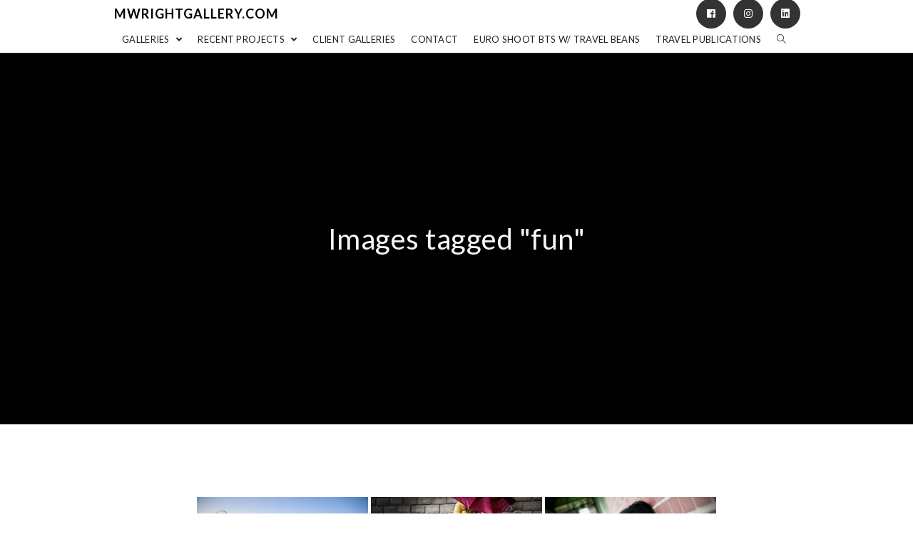

--- FILE ---
content_type: text/html; charset=UTF-8
request_url: https://mwrightgallery.com/ngg_tag/fun/
body_size: 19872
content:

<!DOCTYPE html>
<html class="html" lang="en-US" itemscope itemtype="http://schema.org/WebPage">
<head>
	<meta charset="UTF-8">
	<link rel="profile" href="http://gmpg.org/xfn/11">

	<title>fun &#8211; mwrightgallery.com</title>
<meta name='robots' content='max-image-preview:large' />
<meta name="viewport" content="width=device-width, initial-scale=1"><link rel='dns-prefetch' href='//fonts.googleapis.com' />
<link rel="alternate" type="application/rss+xml" title="mwrightgallery.com &raquo; Feed" href="https://mwrightgallery.com/feed/" />
<link rel="alternate" type="application/rss+xml" title="mwrightgallery.com &raquo; Comments Feed" href="https://mwrightgallery.com/comments/feed/" />
<link rel="alternate" type="application/rss+xml" title="mwrightgallery.com &raquo; fun Picture tag Feed" href="https://mwrightgallery.com/ngg_tag/fun/feed/" />
<link rel="alternate" title="oEmbed (JSON)" type="application/json+oembed" href="https://mwrightgallery.com/wp-json/oembed/1.0/embed?url" />
<link rel="alternate" title="oEmbed (XML)" type="text/xml+oembed" href="https://mwrightgallery.com/wp-json/oembed/1.0/embed?url&#038;format=xml" />
<style id='wp-img-auto-sizes-contain-inline-css' type='text/css'>
img:is([sizes=auto i],[sizes^="auto," i]){contain-intrinsic-size:3000px 1500px}
/*# sourceURL=wp-img-auto-sizes-contain-inline-css */
</style>
<style id='wp-emoji-styles-inline-css' type='text/css'>

	img.wp-smiley, img.emoji {
		display: inline !important;
		border: none !important;
		box-shadow: none !important;
		height: 1em !important;
		width: 1em !important;
		margin: 0 0.07em !important;
		vertical-align: -0.1em !important;
		background: none !important;
		padding: 0 !important;
	}
/*# sourceURL=wp-emoji-styles-inline-css */
</style>
<style id='wp-block-library-inline-css' type='text/css'>
:root{
  --wp-block-synced-color:#7a00df;
  --wp-block-synced-color--rgb:122, 0, 223;
  --wp-bound-block-color:var(--wp-block-synced-color);
  --wp-editor-canvas-background:#ddd;
  --wp-admin-theme-color:#007cba;
  --wp-admin-theme-color--rgb:0, 124, 186;
  --wp-admin-theme-color-darker-10:#006ba1;
  --wp-admin-theme-color-darker-10--rgb:0, 107, 160.5;
  --wp-admin-theme-color-darker-20:#005a87;
  --wp-admin-theme-color-darker-20--rgb:0, 90, 135;
  --wp-admin-border-width-focus:2px;
}
@media (min-resolution:192dpi){
  :root{
    --wp-admin-border-width-focus:1.5px;
  }
}
.wp-element-button{
  cursor:pointer;
}

:root .has-very-light-gray-background-color{
  background-color:#eee;
}
:root .has-very-dark-gray-background-color{
  background-color:#313131;
}
:root .has-very-light-gray-color{
  color:#eee;
}
:root .has-very-dark-gray-color{
  color:#313131;
}
:root .has-vivid-green-cyan-to-vivid-cyan-blue-gradient-background{
  background:linear-gradient(135deg, #00d084, #0693e3);
}
:root .has-purple-crush-gradient-background{
  background:linear-gradient(135deg, #34e2e4, #4721fb 50%, #ab1dfe);
}
:root .has-hazy-dawn-gradient-background{
  background:linear-gradient(135deg, #faaca8, #dad0ec);
}
:root .has-subdued-olive-gradient-background{
  background:linear-gradient(135deg, #fafae1, #67a671);
}
:root .has-atomic-cream-gradient-background{
  background:linear-gradient(135deg, #fdd79a, #004a59);
}
:root .has-nightshade-gradient-background{
  background:linear-gradient(135deg, #330968, #31cdcf);
}
:root .has-midnight-gradient-background{
  background:linear-gradient(135deg, #020381, #2874fc);
}
:root{
  --wp--preset--font-size--normal:16px;
  --wp--preset--font-size--huge:42px;
}

.has-regular-font-size{
  font-size:1em;
}

.has-larger-font-size{
  font-size:2.625em;
}

.has-normal-font-size{
  font-size:var(--wp--preset--font-size--normal);
}

.has-huge-font-size{
  font-size:var(--wp--preset--font-size--huge);
}

.has-text-align-center{
  text-align:center;
}

.has-text-align-left{
  text-align:left;
}

.has-text-align-right{
  text-align:right;
}

.has-fit-text{
  white-space:nowrap !important;
}

#end-resizable-editor-section{
  display:none;
}

.aligncenter{
  clear:both;
}

.items-justified-left{
  justify-content:flex-start;
}

.items-justified-center{
  justify-content:center;
}

.items-justified-right{
  justify-content:flex-end;
}

.items-justified-space-between{
  justify-content:space-between;
}

.screen-reader-text{
  border:0;
  clip-path:inset(50%);
  height:1px;
  margin:-1px;
  overflow:hidden;
  padding:0;
  position:absolute;
  width:1px;
  word-wrap:normal !important;
}

.screen-reader-text:focus{
  background-color:#ddd;
  clip-path:none;
  color:#444;
  display:block;
  font-size:1em;
  height:auto;
  left:5px;
  line-height:normal;
  padding:15px 23px 14px;
  text-decoration:none;
  top:5px;
  width:auto;
  z-index:100000;
}
html :where(.has-border-color){
  border-style:solid;
}

html :where([style*=border-top-color]){
  border-top-style:solid;
}

html :where([style*=border-right-color]){
  border-right-style:solid;
}

html :where([style*=border-bottom-color]){
  border-bottom-style:solid;
}

html :where([style*=border-left-color]){
  border-left-style:solid;
}

html :where([style*=border-width]){
  border-style:solid;
}

html :where([style*=border-top-width]){
  border-top-style:solid;
}

html :where([style*=border-right-width]){
  border-right-style:solid;
}

html :where([style*=border-bottom-width]){
  border-bottom-style:solid;
}

html :where([style*=border-left-width]){
  border-left-style:solid;
}
html :where(img[class*=wp-image-]){
  height:auto;
  max-width:100%;
}
:where(figure){
  margin:0 0 1em;
}

html :where(.is-position-sticky){
  --wp-admin--admin-bar--position-offset:var(--wp-admin--admin-bar--height, 0px);
}

@media screen and (max-width:600px){
  html :where(.is-position-sticky){
    --wp-admin--admin-bar--position-offset:0px;
  }
}

/*# sourceURL=wp-block-library-inline-css */
</style><style id='global-styles-inline-css' type='text/css'>
:root{--wp--preset--aspect-ratio--square: 1;--wp--preset--aspect-ratio--4-3: 4/3;--wp--preset--aspect-ratio--3-4: 3/4;--wp--preset--aspect-ratio--3-2: 3/2;--wp--preset--aspect-ratio--2-3: 2/3;--wp--preset--aspect-ratio--16-9: 16/9;--wp--preset--aspect-ratio--9-16: 9/16;--wp--preset--color--black: #000000;--wp--preset--color--cyan-bluish-gray: #abb8c3;--wp--preset--color--white: #ffffff;--wp--preset--color--pale-pink: #f78da7;--wp--preset--color--vivid-red: #cf2e2e;--wp--preset--color--luminous-vivid-orange: #ff6900;--wp--preset--color--luminous-vivid-amber: #fcb900;--wp--preset--color--light-green-cyan: #7bdcb5;--wp--preset--color--vivid-green-cyan: #00d084;--wp--preset--color--pale-cyan-blue: #8ed1fc;--wp--preset--color--vivid-cyan-blue: #0693e3;--wp--preset--color--vivid-purple: #9b51e0;--wp--preset--gradient--vivid-cyan-blue-to-vivid-purple: linear-gradient(135deg,rgb(6,147,227) 0%,rgb(155,81,224) 100%);--wp--preset--gradient--light-green-cyan-to-vivid-green-cyan: linear-gradient(135deg,rgb(122,220,180) 0%,rgb(0,208,130) 100%);--wp--preset--gradient--luminous-vivid-amber-to-luminous-vivid-orange: linear-gradient(135deg,rgb(252,185,0) 0%,rgb(255,105,0) 100%);--wp--preset--gradient--luminous-vivid-orange-to-vivid-red: linear-gradient(135deg,rgb(255,105,0) 0%,rgb(207,46,46) 100%);--wp--preset--gradient--very-light-gray-to-cyan-bluish-gray: linear-gradient(135deg,rgb(238,238,238) 0%,rgb(169,184,195) 100%);--wp--preset--gradient--cool-to-warm-spectrum: linear-gradient(135deg,rgb(74,234,220) 0%,rgb(151,120,209) 20%,rgb(207,42,186) 40%,rgb(238,44,130) 60%,rgb(251,105,98) 80%,rgb(254,248,76) 100%);--wp--preset--gradient--blush-light-purple: linear-gradient(135deg,rgb(255,206,236) 0%,rgb(152,150,240) 100%);--wp--preset--gradient--blush-bordeaux: linear-gradient(135deg,rgb(254,205,165) 0%,rgb(254,45,45) 50%,rgb(107,0,62) 100%);--wp--preset--gradient--luminous-dusk: linear-gradient(135deg,rgb(255,203,112) 0%,rgb(199,81,192) 50%,rgb(65,88,208) 100%);--wp--preset--gradient--pale-ocean: linear-gradient(135deg,rgb(255,245,203) 0%,rgb(182,227,212) 50%,rgb(51,167,181) 100%);--wp--preset--gradient--electric-grass: linear-gradient(135deg,rgb(202,248,128) 0%,rgb(113,206,126) 100%);--wp--preset--gradient--midnight: linear-gradient(135deg,rgb(2,3,129) 0%,rgb(40,116,252) 100%);--wp--preset--font-size--small: 13px;--wp--preset--font-size--medium: 20px;--wp--preset--font-size--large: 36px;--wp--preset--font-size--x-large: 42px;--wp--preset--spacing--20: 0.44rem;--wp--preset--spacing--30: 0.67rem;--wp--preset--spacing--40: 1rem;--wp--preset--spacing--50: 1.5rem;--wp--preset--spacing--60: 2.25rem;--wp--preset--spacing--70: 3.38rem;--wp--preset--spacing--80: 5.06rem;--wp--preset--shadow--natural: 6px 6px 9px rgba(0, 0, 0, 0.2);--wp--preset--shadow--deep: 12px 12px 50px rgba(0, 0, 0, 0.4);--wp--preset--shadow--sharp: 6px 6px 0px rgba(0, 0, 0, 0.2);--wp--preset--shadow--outlined: 6px 6px 0px -3px rgb(255, 255, 255), 6px 6px rgb(0, 0, 0);--wp--preset--shadow--crisp: 6px 6px 0px rgb(0, 0, 0);}:where(.is-layout-flex){gap: 0.5em;}:where(.is-layout-grid){gap: 0.5em;}body .is-layout-flex{display: flex;}.is-layout-flex{flex-wrap: wrap;align-items: center;}.is-layout-flex > :is(*, div){margin: 0;}body .is-layout-grid{display: grid;}.is-layout-grid > :is(*, div){margin: 0;}:where(.wp-block-columns.is-layout-flex){gap: 2em;}:where(.wp-block-columns.is-layout-grid){gap: 2em;}:where(.wp-block-post-template.is-layout-flex){gap: 1.25em;}:where(.wp-block-post-template.is-layout-grid){gap: 1.25em;}.has-black-color{color: var(--wp--preset--color--black) !important;}.has-cyan-bluish-gray-color{color: var(--wp--preset--color--cyan-bluish-gray) !important;}.has-white-color{color: var(--wp--preset--color--white) !important;}.has-pale-pink-color{color: var(--wp--preset--color--pale-pink) !important;}.has-vivid-red-color{color: var(--wp--preset--color--vivid-red) !important;}.has-luminous-vivid-orange-color{color: var(--wp--preset--color--luminous-vivid-orange) !important;}.has-luminous-vivid-amber-color{color: var(--wp--preset--color--luminous-vivid-amber) !important;}.has-light-green-cyan-color{color: var(--wp--preset--color--light-green-cyan) !important;}.has-vivid-green-cyan-color{color: var(--wp--preset--color--vivid-green-cyan) !important;}.has-pale-cyan-blue-color{color: var(--wp--preset--color--pale-cyan-blue) !important;}.has-vivid-cyan-blue-color{color: var(--wp--preset--color--vivid-cyan-blue) !important;}.has-vivid-purple-color{color: var(--wp--preset--color--vivid-purple) !important;}.has-black-background-color{background-color: var(--wp--preset--color--black) !important;}.has-cyan-bluish-gray-background-color{background-color: var(--wp--preset--color--cyan-bluish-gray) !important;}.has-white-background-color{background-color: var(--wp--preset--color--white) !important;}.has-pale-pink-background-color{background-color: var(--wp--preset--color--pale-pink) !important;}.has-vivid-red-background-color{background-color: var(--wp--preset--color--vivid-red) !important;}.has-luminous-vivid-orange-background-color{background-color: var(--wp--preset--color--luminous-vivid-orange) !important;}.has-luminous-vivid-amber-background-color{background-color: var(--wp--preset--color--luminous-vivid-amber) !important;}.has-light-green-cyan-background-color{background-color: var(--wp--preset--color--light-green-cyan) !important;}.has-vivid-green-cyan-background-color{background-color: var(--wp--preset--color--vivid-green-cyan) !important;}.has-pale-cyan-blue-background-color{background-color: var(--wp--preset--color--pale-cyan-blue) !important;}.has-vivid-cyan-blue-background-color{background-color: var(--wp--preset--color--vivid-cyan-blue) !important;}.has-vivid-purple-background-color{background-color: var(--wp--preset--color--vivid-purple) !important;}.has-black-border-color{border-color: var(--wp--preset--color--black) !important;}.has-cyan-bluish-gray-border-color{border-color: var(--wp--preset--color--cyan-bluish-gray) !important;}.has-white-border-color{border-color: var(--wp--preset--color--white) !important;}.has-pale-pink-border-color{border-color: var(--wp--preset--color--pale-pink) !important;}.has-vivid-red-border-color{border-color: var(--wp--preset--color--vivid-red) !important;}.has-luminous-vivid-orange-border-color{border-color: var(--wp--preset--color--luminous-vivid-orange) !important;}.has-luminous-vivid-amber-border-color{border-color: var(--wp--preset--color--luminous-vivid-amber) !important;}.has-light-green-cyan-border-color{border-color: var(--wp--preset--color--light-green-cyan) !important;}.has-vivid-green-cyan-border-color{border-color: var(--wp--preset--color--vivid-green-cyan) !important;}.has-pale-cyan-blue-border-color{border-color: var(--wp--preset--color--pale-cyan-blue) !important;}.has-vivid-cyan-blue-border-color{border-color: var(--wp--preset--color--vivid-cyan-blue) !important;}.has-vivid-purple-border-color{border-color: var(--wp--preset--color--vivid-purple) !important;}.has-vivid-cyan-blue-to-vivid-purple-gradient-background{background: var(--wp--preset--gradient--vivid-cyan-blue-to-vivid-purple) !important;}.has-light-green-cyan-to-vivid-green-cyan-gradient-background{background: var(--wp--preset--gradient--light-green-cyan-to-vivid-green-cyan) !important;}.has-luminous-vivid-amber-to-luminous-vivid-orange-gradient-background{background: var(--wp--preset--gradient--luminous-vivid-amber-to-luminous-vivid-orange) !important;}.has-luminous-vivid-orange-to-vivid-red-gradient-background{background: var(--wp--preset--gradient--luminous-vivid-orange-to-vivid-red) !important;}.has-very-light-gray-to-cyan-bluish-gray-gradient-background{background: var(--wp--preset--gradient--very-light-gray-to-cyan-bluish-gray) !important;}.has-cool-to-warm-spectrum-gradient-background{background: var(--wp--preset--gradient--cool-to-warm-spectrum) !important;}.has-blush-light-purple-gradient-background{background: var(--wp--preset--gradient--blush-light-purple) !important;}.has-blush-bordeaux-gradient-background{background: var(--wp--preset--gradient--blush-bordeaux) !important;}.has-luminous-dusk-gradient-background{background: var(--wp--preset--gradient--luminous-dusk) !important;}.has-pale-ocean-gradient-background{background: var(--wp--preset--gradient--pale-ocean) !important;}.has-electric-grass-gradient-background{background: var(--wp--preset--gradient--electric-grass) !important;}.has-midnight-gradient-background{background: var(--wp--preset--gradient--midnight) !important;}.has-small-font-size{font-size: var(--wp--preset--font-size--small) !important;}.has-medium-font-size{font-size: var(--wp--preset--font-size--medium) !important;}.has-large-font-size{font-size: var(--wp--preset--font-size--large) !important;}.has-x-large-font-size{font-size: var(--wp--preset--font-size--x-large) !important;}
/*# sourceURL=global-styles-inline-css */
</style>
<style id='core-block-supports-inline-css' type='text/css'>
/**
 * Core styles: block-supports
 */

/*# sourceURL=core-block-supports-inline-css */
</style>

<style id='classic-theme-styles-inline-css' type='text/css'>
/**
 * These rules are needed for backwards compatibility.
 * They should match the button element rules in the base theme.json file.
 */
.wp-block-button__link {
	color: #ffffff;
	background-color: #32373c;
	border-radius: 9999px; /* 100% causes an oval, but any explicit but really high value retains the pill shape. */

	/* This needs a low specificity so it won't override the rules from the button element if defined in theme.json. */
	box-shadow: none;
	text-decoration: none;

	/* The extra 2px are added to size solids the same as the outline versions.*/
	padding: calc(0.667em + 2px) calc(1.333em + 2px);

	font-size: 1.125em;
}

.wp-block-file__button {
	background: #32373c;
	color: #ffffff;
	text-decoration: none;
}

/*# sourceURL=/wp-includes/css/classic-themes.css */
</style>
<link rel='stylesheet' id='ngg_trigger_buttons-css' href='https://mwrightgallery.com/wp-content/plugins/nextgen-gallery/static/GalleryDisplay/trigger_buttons.css?ver=433431354' type='text/css' media='all' />
<link rel='stylesheet' id='fancybox-0-css' href='https://mwrightgallery.com/wp-content/plugins/nextgen-gallery/static/Lightbox/fancybox/jquery.fancybox-1.3.4.css?ver=433431354' type='text/css' media='all' />
<link rel='stylesheet' id='fontawesome_v4_shim_style-css' href='https://mwrightgallery.com/wp-content/plugins/nextgen-gallery/static/FontAwesome/css/v4-shims.min.css?ver=6.9' type='text/css' media='all' />
<link rel='stylesheet' id='animations.css-css' href='https://mwrightgallery.com/wp-content/plugins/nextgen-gallery-pro/static/Display/Animations/animate.min.css?ver=4.1.1' type='text/css' media='all' />
<link rel='stylesheet' id='nextgen_pagination_style-css' href='https://mwrightgallery.com/wp-content/plugins/nextgen-gallery/static/GalleryDisplay/pagination_style.css?ver=433431354' type='text/css' media='all' />
<link rel='stylesheet' id='nextgen_basic_thumbnails_style-css' href='https://mwrightgallery.com/wp-content/plugins/nextgen-gallery/static/Thumbnails/nextgen_basic_thumbnails.css?ver=433431354' type='text/css' media='all' />
<link rel='stylesheet' id='photocrati-image_protection-css-css' href='https://mwrightgallery.com/wp-content/plugins/nextgen-gallery-pro/static/Display/ImageProtection/style.css?ver=2.2.0' type='text/css' media='all' />
<link rel='preload' as='style' crossorigin onload="this.rel='stylesheet'" id='font-awesome-css' href='https://mwrightgallery.com/wp-content/themes/imagely/assets/fonts/fontawesome/css/all.css?ver=5.7.2' type='text/css' media='all' />
<link rel='stylesheet' id='dashicons-css' href='https://mwrightgallery.com/wp-includes/css/dashicons.css?ver=6.9' type='text/css' media='all' />
<link rel='preload' as='style' crossorigin onload="this.rel='stylesheet'" id='simple-line-icons-css' href='https://mwrightgallery.com/wp-content/themes/imagely/assets/css/third/simple-line-icons.css?ver=2.4.0' type='text/css' media='all' />
<link rel='stylesheet' id='reactr-style-css' href='https://mwrightgallery.com/wp-content/themes/imagely/assets/css/style.css?ver=2.3.0' type='text/css' media='all' />
<link rel='stylesheet' id='reactr-google-font-lato-css' href='//fonts.googleapis.com/css?family=Lato%3A100%2C200%2C300%2C400%2C500%2C600%2C700%2C800%2C900%2C100i%2C200i%2C300i%2C400i%2C500i%2C600i%2C700i%2C800i%2C900i&#038;subset=latin&#038;ver=6.9' type='text/css' media='all' />
<link rel='stylesheet' id='reactr-side-panel-style-css' href='https://mwrightgallery.com/wp-content/themes/imagely/inc/side-panel/assets/css/style.css?ver=6.9' type='text/css' media='all' />
<link rel='stylesheet' id='reactr-sh-styles-css' href='https://mwrightgallery.com/wp-content/themes/imagely/inc/sticky-header//assets/css/style.css?ver=6.9' type='text/css' media='all' />
<script type="text/javascript" src="https://mwrightgallery.com/wp-includes/js/jquery/jquery.js?ver=3.7.1" id="jquery-core-js"></script>
<script type="text/javascript" src="https://mwrightgallery.com/wp-includes/js/jquery/jquery-migrate.js?ver=3.4.1" id="jquery-migrate-js"></script>
<script type="text/javascript" id="photocrati_ajax-js-extra">
/* <![CDATA[ */
var photocrati_ajax = {"url":"https://mwrightgallery.com/index.php?photocrati_ajax=1","rest_url":"https://mwrightgallery.com/wp-json/","wp_home_url":"https://mwrightgallery.com","wp_site_url":"https://mwrightgallery.com","wp_root_url":"https://mwrightgallery.com","wp_plugins_url":"https://mwrightgallery.com/wp-content/plugins","wp_content_url":"https://mwrightgallery.com/wp-content","wp_includes_url":"https://mwrightgallery.com/wp-includes/","ngg_param_slug":"nggallery","rest_nonce":"e2d85abccd"};
//# sourceURL=photocrati_ajax-js-extra
/* ]]> */
</script>
<script type="text/javascript" src="https://mwrightgallery.com/wp-content/plugins/nextgen-gallery/static/Legacy/ajax.min.js?ver=433431354" id="photocrati_ajax-js"></script>
<script type="text/javascript" src="https://mwrightgallery.com/wp-content/plugins/nextgen-gallery/static/FontAwesome/js/v4-shims.min.js?ver=5.3.1" id="fontawesome_v4_shim-js"></script>
<script type="text/javascript" defer crossorigin="anonymous" data-auto-replace-svg="false" data-keep-original-source="false" data-search-pseudo-elements src="https://mwrightgallery.com/wp-content/plugins/nextgen-gallery/static/FontAwesome/js/all.min.js?ver=5.3.1" id="fontawesome-js"></script>
<script type="text/javascript" src="https://mwrightgallery.com/wp-content/plugins/nextgen-gallery/static/Thumbnails/nextgen_basic_thumbnails.js?ver=433431354" id="nextgen_basic_thumbnails_script-js"></script>
<script type="text/javascript" src="https://mwrightgallery.com/wp-content/plugins/nextgen-gallery-pro/static/Display/ImageProtection/pressure.js?ver=4.0.2" id="pressure-js"></script>
<script type="text/javascript" id="photocrati-image_protection-js-js-extra">
/* <![CDATA[ */
var photocrati_image_protection_global = {"enabled":"1"};
//# sourceURL=photocrati-image_protection-js-js-extra
/* ]]> */
</script>
<script type="text/javascript" src="https://mwrightgallery.com/wp-content/plugins/nextgen-gallery-pro/static/Display/ImageProtection/main.js?ver=2.2.0" id="photocrati-image_protection-js-js"></script>
<link rel="https://api.w.org/" href="https://mwrightgallery.com/wp-json/" /><link rel="alternate" title="JSON" type="application/json" href="https://mwrightgallery.com/wp-json/wp/v2/posts/0" /><link rel="EditURI" type="application/rsd+xml" title="RSD" href="https://mwrightgallery.com/xmlrpc.php?rsd" />
<meta name="generator" content="WordPress 6.9" />
<style type="text/css">.recentcomments a{display:inline !important;padding:0 !important;margin:0 !important;}</style><link rel="icon" href="https://mwrightgallery.com/wp-content/uploads/2015/04/cropped-small-logo-32x32.png" sizes="32x32" />
<link rel="icon" href="https://mwrightgallery.com/wp-content/uploads/2015/04/cropped-small-logo-192x192.png" sizes="192x192" />
<link rel="apple-touch-icon" href="https://mwrightgallery.com/wp-content/uploads/2015/04/cropped-small-logo-180x180.png" />
<meta name="msapplication-TileImage" content="https://mwrightgallery.com/wp-content/uploads/2015/04/cropped-small-logo-270x270.png" />
<!-- Reactr CSS -->
<style type="text/css">
.background-image-page-header-overlay{opacity:0.3}.page-header .page-header-title,.page-header.background-image-page-header .page-header-title{color:#f5f5f5}.page-header{background-image:url( http://mwrightgallery.com/wp-content/uploads/2019/12/A-Landscapes-162.jpg ) !important;height:520px}/* General CSS */a:hover,a.light:hover,.theme-heading .text::before,#top-bar-content >a:hover,#top-bar-social li.reactr-email a:hover,#site-navigation-wrap .dropdown-menu >li >a:hover,#site-header.medium-header #medium-searchform button:hover,.reactr-mobile-menu-icon a:hover,.blog-entry.post .blog-entry-header .entry-title a:hover,.blog-entry.post .blog-entry-readmore a:hover,.blog-entry.thumbnail-entry .blog-entry-category a,ul.meta li a:hover,.dropcap,.single nav.post-navigation .nav-links .title,body .related-post-title a:hover,body #wp-calendar caption,body .contact-info-widget.default i,body .contact-info-widget.big-icons i,body .custom-links-widget .reactr-custom-links li a:hover,body .custom-links-widget .reactr-custom-links li a:hover:before,body .posts-thumbnails-widget li a:hover,body .social-widget li.reactr-email a:hover,.comment-author .comment-meta .comment-reply-link,#respond #cancel-comment-reply-link:hover,#footer-widgets .footer-box a:hover,#footer-bottom a:hover,#footer-bottom #footer-bottom-menu a:hover,.sidr a:hover,.sidr-class-dropdown-toggle:hover,.sidr-class-menu-item-has-children.active >a,.sidr-class-menu-item-has-children.active >a >.sidr-class-dropdown-toggle,input[type=checkbox]:checked:before{color:#000000}input[type="button"],input[type="reset"],input[type="submit"],button[type="submit"],.button,#site-navigation-wrap .dropdown-menu >li.btn >a >span,.thumbnail:hover i,.post-quote-content,.omw-modal .omw-close-modal,body .contact-info-widget.big-icons li:hover i,body div.wpforms-container-full .wpforms-form input[type=submit],body div.wpforms-container-full .wpforms-form button[type=submit],body div.wpforms-container-full .wpforms-form .wpforms-page-button{background-color:#000000}.widget-title{border-color:#000000}blockquote{border-color:#000000}#searchform-dropdown{border-color:#000000}.dropdown-menu .sub-menu{border-color:#000000}.blog-entry.large-entry .blog-entry-readmore a:hover{border-color:#000000}.reactr-newsletter-form-wrap input[type="email"]:focus{border-color:#000000}.social-widget li.reactr-email a:hover{border-color:#000000}#respond #cancel-comment-reply-link:hover{border-color:#000000}body .contact-info-widget.big-icons li:hover i{border-color:#000000}#footer-widgets .reactr-newsletter-form-wrap input[type="email"]:focus{border-color:#000000}input[type="button"]:hover,input[type="reset"]:hover,input[type="submit"]:hover,button[type="submit"]:hover,input[type="button"]:focus,input[type="reset"]:focus,input[type="submit"]:focus,button[type="submit"]:focus,.button:hover,#site-navigation-wrap .dropdown-menu >li.btn >a:hover >span,.post-quote-author,.omw-modal .omw-close-modal:hover,body div.wpforms-container-full .wpforms-form input[type=submit]:hover,body div.wpforms-container-full .wpforms-form button[type=submit]:hover,body div.wpforms-container-full .wpforms-form .wpforms-page-button:hover{background-color:#666666}body{background-image:url()}body{background-position:top center}body{background-attachment:fixed}body{background-repeat:}body{background-size:cover}a{color:#888888}a:hover{color:#666666}.container{width:960px}body .theme-button,body input[type="submit"],body button[type="submit"],body button,body .button,body div.wpforms-container-full .wpforms-form input[type=submit],body div.wpforms-container-full .wpforms-form button[type=submit],body div.wpforms-container-full .wpforms-form .wpforms-page-button{background-color:#000000}body .theme-button:hover,body input[type="submit"]:hover,body button[type="submit"]:hover,body button:hover,body .button:hover,body div.wpforms-container-full .wpforms-form input[type=submit]:hover,body div.wpforms-container-full .wpforms-form input[type=submit]:active,body div.wpforms-container-full .wpforms-form button[type=submit]:hover,body div.wpforms-container-full .wpforms-form button[type=submit]:active,body div.wpforms-container-full .wpforms-form .wpforms-page-button:hover,body div.wpforms-container-full .wpforms-form .wpforms-page-button:active{background-color:#666666}/* Header CSS */#site-logo #site-logo-inner,.reactr-social-menu .social-menu-inner,#site-header.full_screen-header .menu-bar-inner,.after-header-content .after-header-content-inner{height:37px}#site-navigation-wrap .dropdown-menu >li >a,.reactr-mobile-menu-icon a,.after-header-content-inner >a{line-height:37px}#site-header{border-color:#2a3137}#site-header.has-header-media .overlay-header-media{background-color:rgba(0,0,0,0.5)}/* Menu CSS */#site-navigation-wrap .dropdown-menu >li >a{padding:0 11px}#site-navigation-wrap .dropdown-menu >li >a,.reactr-mobile-menu-icon a,#searchform-header-replace-close{color:#222222}#site-navigation-wrap .dropdown-menu >li >a:hover,.reactr-mobile-menu-icon a:hover,#searchform-header-replace-close:hover{color:#666666}#site-navigation-wrap .dropdown-menu >.current-menu-item >a,#site-navigation-wrap .dropdown-menu >.current-menu-ancestor >a,#site-navigation-wrap .dropdown-menu >.current-menu-item >a:hover,#site-navigation-wrap .dropdown-menu >.current-menu-ancestor >a:hover{color:#222222}.dropdown-menu ul li a.menu-link:hover{color:#000000}.reactr-social-menu ul li a,.reactr-social-menu .colored ul li a,.reactr-social-menu .minimal ul li a,.reactr-social-menu .dark ul li a{font-size:14px}.reactr-social-menu ul li a{margin:0 4px 0 6px}/* Body CSS */#blog-entries{display:grid;grid-template-columns:repeat(2,1fr);column-gap:30px}.blog-entry.post .blog-entry-header .entry-title a:hover{color:#ffffff}@media (max-width:600px){#blog-entries{grid-template-columns:1fr}}.single-post .page-header-inner,.single-post .site-breadcrumbs{text-align:center}#content article >.thumbnail{display:none}.single-post.content-max-width #content{max-width:960px;margin-left:auto;margin-right:auto}#main #content-wrap,.separate-layout #main #content-wrap{padding-top:60px;padding-bottom:60px}@media (max-width:480px){#main #content-wrap,.separate-layout #main #content-wrap{padding-top:20px;padding-bottom:20px}}.page-header,.has-transparent-header .page-header{padding:20px 0 20px 0}.page-numbers a,.page-numbers span:not(.elementor-screen-only),.page-links span{font-size:13px}#scroll-top{bottom:21px}#scroll-top{font-size:28px}#scroll-top{border-radius:4px}/* Sidebar and Footer CSS */.sidebar-container .reactr-widget-recent-posts-li,.sidebar-container .widget_categories li,.sidebar-container .widget_recent_entries li,.sidebar-container .widget_archive li,.sidebar-container .widget_recent_comments li,.sidebar-container .widget-recent-posts-icons li,.sidebar-container .widget_nav_menu li{border-color:#ffffff}.sidebar-container a:not(.button){color:#666666}.sidebar-container a:not(.button):hover,.sidebar-container a:not(.button):active,.sidebar-container a:not(.button):focus{color:#333333}.widget-title{border-color:#000000}#footer-widgets{padding:70px 0 50px 0}#footer-widgets{background-color:#17161b}#footer-widgets li,#footer-widgets #wp-calendar caption,#footer-widgets #wp-calendar th,#footer-widgets #wp-calendar tbody,#footer-widgets .contact-info-widget i,#footer-widgets .reactr-newsletter-form-wrap input[type="email"],#footer-widgets .posts-thumbnails-widget li,#footer-widgets .social-widget li a{border-color:rgba(85,85,85,0)}#footer-widgets .footer-box a,#footer-widgets a{color:#b7b7b7}#footer-widgets .footer-box a:hover,#footer-widgets a:hover{color:#ffffff}#footer-bottom{padding:0}#footer-bottom{background-color:#17161b}#footer-bottom a,#footer-bottom #footer-bottom-menu a{color:#666666}#footer-bottom a:hover,#footer-bottom #footer-bottom-menu a:hover{color:#333333}/* Side Panel CSS */@media (max-width:768px){#side-panel-wrap{width:100px}.reactr-sp-right #side-panel-wrap{right:-100px}.reactr-sp-right.reactr-sp-opened #outer-wrap{left:-100px}.reactr-sp-left #side-panel-wrap{left:-100px}.reactr-sp-left.reactr-sp-opened #outer-wrap{right:-100px}}@media (max-width:480px){#side-panel-wrap{width:100px}.reactr-sp-right #side-panel-wrap{right:-100px}.reactr-sp-right.reactr-sp-opened #outer-wrap{left:-100px}.reactr-sp-left #side-panel-wrap{left:-100px}.reactr-sp-left.reactr-sp-opened #outer-wrap{right:-100px}}#side-panel-wrap #side-panel-content{padding:20px 30px 30px 30px}@media (max-width:959px){li.side-panel-li,#side-panel-wrap,.reactr-mobile-menu-icon a.side-panel-btn{display:none !important}}@media (max-width:959px){.side-panel-title-btn{display:none !important}}/* Sticky Header CSS */.is-sticky #site-header,.reactr-sticky-top-bar-holder.is-sticky #top-bar-wrap,.is-sticky .header-top{opacity:1}/* Typography CSS */body{color:#444444;font-family:Lato;font-weight:400;line-height:1.6;letter-spacing:.5px}@media (max-width:768px){body{font-size:18px;line-height:1.6}}@media (max-width:480px){body{font-size:18px;line-height:1.6}}@media (max-width:768px){h1{font-size:24px}}@media (max-width:480px){h1{font-size:24px}}@media (max-width:768px){h2{font-size:20px}}@media (max-width:480px){h2{font-size:20px}}@media (max-width:768px){h3{font-size:18px}}@media (max-width:480px){h3{font-size:18px}}@media (max-width:768px){h4{font-size:17px}}@media (max-width:480px){h4{font-size:17px}}#site-logo a.site-logo-text,#site-logo a.site-logo-text:hover,#site-logo a.site-logo-text:focus,#site-logo a.site-logo-text:active,.middle-site-logo a,.middle-site-logo a:hover,.middle-site-logo a:focus,.middle-site-logo a:active{color:#000000;font-size:18px;font-weight:600;text-transform:uppercase;letter-spacing:1px}@media (max-width:768px){#site-logo a.site-logo-text,#site-logo a.site-logo-text:hover,#site-logo a.site-logo-text:focus,#site-logo a.site-logo-text:active,.middle-site-logo a,.middle-site-logo a:hover,.middle-site-logo a:focus,.middle-site-logo a:active{font-size:24px}}@media (max-width:480px){#site-logo a.site-logo-text,#site-logo a.site-logo-text:hover,#site-logo a.site-logo-text:focus,#site-logo a.site-logo-text:active,.middle-site-logo a,.middle-site-logo a:hover,.middle-site-logo a:focus,.middle-site-logo a:active{font-size:24px}}#site-description h2,#site-header.top-header #site-logo #site-description h2{color:#888888}@media (max-width:768px){#site-description h2,#site-header.top-header #site-logo #site-description h2{font-size:12px}}@media (max-width:480px){#site-description h2,#site-header.top-header #site-logo #site-description h2{font-size:12px}}@media (max-width:768px){#top-bar-content,#top-bar-social-alt{font-size:12px}}@media (max-width:480px){#top-bar-content,#top-bar-social-alt{font-size:12px}}#site-navigation-wrap .dropdown-menu >li >a,#site-header.full_screen-header .fs-dropdown-menu >li >a,#site-header.top-header #site-navigation-wrap .dropdown-menu >li >a,#site-header.center-header #site-navigation-wrap .dropdown-menu >li >a,#site-header.medium-header #site-navigation-wrap .dropdown-menu >li >a,.reactr-mobile-menu-icon a{font-weight:500;letter-spacing:.3px}@media (max-width:768px){#site-navigation-wrap .dropdown-menu >li >a,#site-header.full_screen-header .fs-dropdown-menu >li >a,#site-header.top-header #site-navigation-wrap .dropdown-menu >li >a,#site-header.center-header #site-navigation-wrap .dropdown-menu >li >a,#site-header.medium-header #site-navigation-wrap .dropdown-menu >li >a,.reactr-mobile-menu-icon a{font-size:13px}}@media (max-width:480px){#site-navigation-wrap .dropdown-menu >li >a,#site-header.full_screen-header .fs-dropdown-menu >li >a,#site-header.top-header #site-navigation-wrap .dropdown-menu >li >a,#site-header.center-header #site-navigation-wrap .dropdown-menu >li >a,#site-header.medium-header #site-navigation-wrap .dropdown-menu >li >a,.reactr-mobile-menu-icon a{font-size:13px}}.dropdown-menu ul li a.menu-link,#site-header.full_screen-header .fs-dropdown-menu ul.sub-menu li a{text-transform:uppercase;letter-spacing:.4px}@media (max-width:768px){.dropdown-menu ul li a.menu-link,#site-header.full_screen-header .fs-dropdown-menu ul.sub-menu li a{font-size:12px}}@media (max-width:480px){.dropdown-menu ul li a.menu-link,#site-header.full_screen-header .fs-dropdown-menu ul.sub-menu li a{font-size:12px}}@media (max-width:768px){.sidr-class-dropdown-menu li a,a.sidr-class-toggle-sidr-close,#mobile-dropdown ul li a,body #mobile-fullscreen ul li a{font-size:15px}}@media (max-width:480px){.sidr-class-dropdown-menu li a,a.sidr-class-toggle-sidr-close,#mobile-dropdown ul li a,body #mobile-fullscreen ul li a{font-size:15px}}@media (max-width:768px){.page-header .page-header-title,.page-header.background-image-page-header .page-header-title{font-size:30px}}@media (max-width:480px){.page-header .page-header-title,.page-header.background-image-page-header .page-header-title{font-size:25px}}.overlay-blog-entry-date{text-transform:uppercase}@media (max-width:768px){.overlay-blog-entry-date{font-size:14px}}@media (max-width:480px){.overlay-blog-entry-date{font-size:16px}}#blog-entries .post .blog-entry-header .entry-title a{color:#f5f5f5;text-transform:uppercase}@media (max-width:768px){#blog-entries .post .blog-entry-header .entry-title a{font-size:20px}}@media (max-width:480px){#blog-entries .post .blog-entry-header .entry-title a{font-size:24px}}.single-post .page-header .page-header-title,.single-post .page-header.background-image-page-header .page-header-title{font-size:32px;line-height:1}@media (max-width:768px){.single-post .page-header .page-header-title,.single-post .page-header.background-image-page-header .page-header-title{font-size:30px}}@media (max-width:480px){.single-post .page-header .page-header-title,.single-post .page-header.background-image-page-header .page-header-title{font-size:25px}}.single-post .entry-title{font-size:32px}@media (max-width:768px){.single-post .entry-title{font-size:30px}}@media (max-width:480px){.single-post .entry-title{font-size:25px}}@media (max-width:768px){.site-breadcrumbs{font-size:13px}}@media (max-width:480px){.site-breadcrumbs{font-size:13px}}.sidebar-box .widget-title{font-size:16px;font-weight:600;line-height:1.5}@media (max-width:768px){.sidebar-box .widget-title{font-size:16px}}@media (max-width:480px){.sidebar-box .widget-title{font-size:16px}}.sidebar-box,.sidebar-container input[type="text"],.sidebar-container ::placeholder,.sidebar-container select{font-size:18px;line-height:1.4;letter-spacing:.3px}@media (max-width:768px){.sidebar-box,.sidebar-container input[type="text"],.sidebar-container ::placeholder,.sidebar-container select{font-size:18px;line-height:1.4;letter-spacing:.4px}}@media (max-width:480px){.sidebar-box,.sidebar-container input[type="text"],.sidebar-container ::placeholder,.sidebar-container select{font-size:18px;letter-spacing:.4px}}#footer-widgets .footer-box .widget-title{color:#ffffff;font-size:16px;font-weight:600;line-height:1.5;letter-spacing:.4px}@media (max-width:768px){#footer-widgets .footer-box .widget-title{font-size:16px}}@media (max-width:480px){#footer-widgets .footer-box .widget-title{font-size:16px}}.footer-box,#footer-widgets ::placeholder,#footer-widgets select{color:#b7b7b7;font-size:18px;line-height:1.5;letter-spacing:.5px}@media (max-width:768px){.footer-box,#footer-widgets ::placeholder,#footer-widgets select{font-size:18px;line-height:1.5;letter-spacing:.3px}}@media (max-width:480px){.footer-box,#footer-widgets ::placeholder,#footer-widgets select{font-size:18px;line-height:1.4;letter-spacing:.3px}}#footer-bottom #copyright{color:#666666;font-size:14px}@media (max-width:768px){#footer-bottom #copyright{font-size:14px}}@media (max-width:480px){#footer-bottom #copyright{font-size:14px}}#footer-bottom #footer-bottom-menu{color:#666666}@media (max-width:768px){#footer-bottom #footer-bottom-menu{font-size:12px}}@media (max-width:480px){#footer-bottom #footer-bottom-menu{font-size:12px}}
</style></head>

<body class="wp-singular -template-default page page-id- page-parent wp-embed-responsive wp-theme-imagely reactr-theme fullscreen-mobile default-breakpoint content-full-width content-max-width page-with-background-title has-fixed-footer pagination-center reactr-sp-right reactr-sp-no-breakpoint">

	
	<div id="outer-wrap" class="site clr">

		
		<div id="wrap" class="clr">

			
			
<header id="site-header" class="minimal-header has-social left-menu clr fixed-scroll fixed-header up-effect has-sticky-mobile" data-height="54" itemscope="itemscope" itemtype="http://schema.org/WPHeader">
	
	
		
		<div id="site-header-inner" class="clr container">

			
			

<div id="site-logo" class="clr" itemscope itemtype="http://schema.org/Brand">

	
	<div id="site-logo-inner" class="clr">

		
		
			<a href="https://mwrightgallery.com/" rel="home" class="site-title site-logo-text">
				mwrightgallery.com
							</a>

		
	</div><!-- #site-logo-inner -->

	
	
</div><!-- #site-logo -->


<div class="reactr-social-menu clr social-with-style">

	<div class="social-menu-inner clr dark">

		<ul>

			<li class="reactr-facebook"><a href="https://www.facebook.com/wrightmicah/" target="_blank"><span class="fab fa-facebook"></span></a></li><li class="reactr-instagram"><a href="https://www.instagram.com/wrightontheroad/" target="_blank"><span class="fab fa-instagram"></span></a></li><li class="reactr-linkedin"><a href="https://www.linkedin.com/in/matthew-micah-wright-99a8a848/" target="_blank"><span class="fab fa-linkedin"></span></a></li>
		</ul>

	</div>

</div>		<div id="site-navigation-wrap" class="clr">
	
		
		
		<nav id="site-navigation" class="navigation main-navigation clr" itemscope="itemscope" itemtype="http://schema.org/SiteNavigationElement">

			<ul id="menu-test" class="main-menu dropdown-menu sf-menu"><li id="menu-item-545" class="menu-item menu-item-type-post_type menu-item-object-page menu-item-has-children dropdown menu-item-545"><a href="https://mwrightgallery.com/galleries/" class="menu-link"><span class="text-wrap">galleries <span class="nav-arrow fas fa-angle-down"></span></span></a>
<ul class="sub-menu">
	<li id="menu-item-22671" class="menu-item menu-item-type-post_type menu-item-object-page menu-item-22671"><a href="https://mwrightgallery.com/quick-portfolio/" class="menu-link"><span class="text-wrap">quick portfolio</span></a></li>	<li id="menu-item-546" class="menu-item menu-item-type-post_type menu-item-object-page menu-item-546"><a href="https://mwrightgallery.com/galleries/travel/" class="menu-link"><span class="text-wrap">travel</span></a></li>	<li id="menu-item-548" class="menu-item menu-item-type-post_type menu-item-object-page menu-item-548"><a href="https://mwrightgallery.com/galleries/music-and-entertainment/" class="menu-link"><span class="text-wrap">music and entertainment</span></a></li>	<li id="menu-item-547" class="menu-item menu-item-type-post_type menu-item-object-page menu-item-547"><a href="https://mwrightgallery.com/galleries/portrait/" class="menu-link"><span class="text-wrap">portrait</span></a></li>	<li id="menu-item-10702" class="menu-item menu-item-type-post_type menu-item-object-page menu-item-10702"><a href="https://mwrightgallery.com/galleries/headshot-studio-portraiture/" class="menu-link"><span class="text-wrap">headshot studio portraiture</span></a></li>	<li id="menu-item-549" class="menu-item menu-item-type-post_type menu-item-object-page menu-item-549"><a href="https://mwrightgallery.com/galleries/weddings/" class="menu-link"><span class="text-wrap">weddings</span></a></li></ul>
</li><li id="menu-item-22532" class="menu-item menu-item-type-post_type menu-item-object-page menu-item-has-children dropdown menu-item-22532"><a href="https://mwrightgallery.com/?page_id=22529" class="menu-link"><span class="text-wrap">Recent Projects <span class="nav-arrow fas fa-angle-down"></span></span></a>
<ul class="sub-menu">
	<li id="menu-item-21584" class="menu-item menu-item-type-post_type menu-item-object-page menu-item-21584"><a href="https://mwrightgallery.com/ocotillo-wells-desert-2020/" class="menu-link"><span class="text-wrap">ocotillo wells desert 2020</span></a></li>	<li id="menu-item-21580" class="menu-item menu-item-type-post_type menu-item-object-page menu-item-21580"><a href="https://mwrightgallery.com/jennifer-and-dave-engagement/" class="menu-link"><span class="text-wrap">Jennifer and Dave Engagement</span></a></li>	<li id="menu-item-20638" class="menu-item menu-item-type-post_type menu-item-object-page menu-item-20638"><a href="https://mwrightgallery.com/mitch-and-elyse-wedding-2020/" class="menu-link"><span class="text-wrap">Mitch and Elyse Wedding 2020</span></a></li>	<li id="menu-item-20635" class="menu-item menu-item-type-post_type menu-item-object-page menu-item-20635"><a href="https://mwrightgallery.com/shauna-and-eric-engagement/" class="menu-link"><span class="text-wrap">Shauna and Eric Engagement</span></a></li>	<li id="menu-item-14897" class="menu-item menu-item-type-post_type menu-item-object-page menu-item-14897"><a href="https://mwrightgallery.com/17th-kroq-weenie-roast-2019/" class="menu-link"><span class="text-wrap">17th Kroq Weenie Roast 2019</span></a></li>	<li id="menu-item-14928" class="menu-item menu-item-type-post_type menu-item-object-page menu-item-14928"><a href="https://mwrightgallery.com/post-malone-the-honda-center-nov-2019/" class="menu-link"><span class="text-wrap">Post Malone @ the Honda Center Nov 2019</span></a></li>	<li id="menu-item-14913" class="menu-item menu-item-type-post_type menu-item-object-page menu-item-14913"><a href="https://mwrightgallery.com/twenty-one-pilots-honda-center-nov-19/" class="menu-link"><span class="text-wrap">Twenty One Pilots @ Honda Center Nov 19</span></a></li>	<li id="menu-item-14910" class="menu-item menu-item-type-post_type menu-item-object-page menu-item-14910"><a href="https://mwrightgallery.com/weathers-family-portrait-2019/" class="menu-link"><span class="text-wrap">Weathers Family Portrait 2019</span></a></li>	<li id="menu-item-14893" class="menu-item menu-item-type-post_type menu-item-object-page menu-item-14893"><a href="https://mwrightgallery.com/shauna-headshots-5-19/" class="menu-link"><span class="text-wrap">Shauna Headshots 5.19</span></a></li>	<li id="menu-item-14887" class="menu-item menu-item-type-post_type menu-item-object-page menu-item-14887"><a href="https://mwrightgallery.com/rainy-day-portraits/" class="menu-link"><span class="text-wrap">Rainy Day Portraits</span></a></li>	<li id="menu-item-14884" class="menu-item menu-item-type-post_type menu-item-object-page menu-item-14884"><a href="https://mwrightgallery.com/peters-family-portraits-2019/" class="menu-link"><span class="text-wrap">Peters Family Portraits 2019</span></a></li>	<li id="menu-item-12984" class="menu-item menu-item-type-post_type menu-item-object-page menu-item-12984"><a href="https://mwrightgallery.com/studio-self-portraits-infared/" class="menu-link"><span class="text-wrap">Studio Self Portraits – Infared</span></a></li>	<li id="menu-item-13585" class="menu-item menu-item-type-post_type menu-item-object-page menu-item-13585"><a href="https://mwrightgallery.com/rob-zombie-marilyn-manson-five-points-8-30-18/" class="menu-link"><span class="text-wrap">Rob Zombie &#038; Marilyn Manson @ Five Points 8/30/18</span></a></li>	<li id="menu-item-13005" class="menu-item menu-item-type-post_type menu-item-object-page menu-item-13005"><a href="https://mwrightgallery.com/mike-and-laurens-wedding-aliso-viejo/" class="menu-link"><span class="text-wrap">Mike and Lauren’s Wedding @ Aliso Viejo</span></a></li>	<li id="menu-item-12996" class="menu-item menu-item-type-post_type menu-item-object-page menu-item-12996"><a href="https://mwrightgallery.com/tara-and-edward-wedding-the-wayfarers-chapel/" class="menu-link"><span class="text-wrap">Tara and Edward wedding @ the Wayfarer’s Chapel</span></a></li>	<li id="menu-item-14068" class="menu-item menu-item-type-post_type menu-item-object-page menu-item-14068"><a href="https://mwrightgallery.com/big-bear-family-portrait-2018/" class="menu-link"><span class="text-wrap">Big Bear Family Portrait 2018</span></a></li>	<li id="menu-item-11642" class="menu-item menu-item-type-post_type menu-item-object-page menu-item-11642"><a href="https://mwrightgallery.com/new-zealand-2017-gallery/" class="menu-link"><span class="text-wrap">new zealand 2017 gallery</span></a></li>	<li id="menu-item-13002" class="menu-item menu-item-type-post_type menu-item-object-page menu-item-13002"><a href="https://mwrightgallery.com/vietnam-2017/" class="menu-link"><span class="text-wrap">Vietnam 2017</span></a></li>	<li id="menu-item-14073" class="menu-item menu-item-type-post_type menu-item-object-page menu-item-14073"><a href="https://mwrightgallery.com/sangermano-family-portrait-18/" class="menu-link"><span class="text-wrap">Sangermano Family Portrait 18</span></a></li>	<li id="menu-item-22533" class="menu-item menu-item-type-post_type menu-item-object-page menu-item-22533"><a href="https://mwrightgallery.com/hay-wedding-2021-lavender-oaks/" class="menu-link"><span class="text-wrap">Hay Wedding 2021 @ Lavender Oaks</span></a></li></ul>
</li><li id="menu-item-11194" class="menu-item menu-item-type-custom menu-item-object-custom menu-item-11194"><a target="_blank" href="https://www.flickr.com/photos/wrightontheroad/albums" class="menu-link"><span class="text-wrap">Client Galleries</span></a></li><li id="menu-item-22321" class="menu-item menu-item-type-post_type menu-item-object-page menu-item-22321"><a href="https://mwrightgallery.com/contact/" class="menu-link"><span class="text-wrap">CONTACT</span></a></li><li id="menu-item-21614" class="menu-item menu-item-type-post_type menu-item-object-page menu-item-21614"><a href="https://mwrightgallery.com/euro-shoot-bts-w-travel-beans/" class="menu-link"><span class="text-wrap">Euro Shoot BTS w/ Travel Beans</span></a></li><li id="menu-item-22544" class="menu-item menu-item-type-custom menu-item-object-custom menu-item-22544"><a target="_blank" href="https://www.instagram.com/stories/highlights/17859939616483731/" class="menu-link"><span class="text-wrap">Travel Publications</span></a></li><li class="search-toggle-li"><a href="#" class="site-search-toggle search-dropdown-toggle"><span class="icon-magnifier"></span></a></li></ul>
<div id="searchform-dropdown" class="header-searchform-wrap clr">
	
<form method="get" class="searchform" id="searchform" action="https://mwrightgallery.com/">
	<input type="text" class="field" name="s" id="s" placeholder="Search">
	</form></div><!-- #searchform-dropdown -->
		</nav><!-- #site-navigation -->

		
		
			</div><!-- #site-navigation-wrap -->
	
	

			
	<div class="reactr-mobile-menu-icon clr mobile-right">

		
		
		
		<a href="#" class="mobile-menu">
							<i class="fas fa-bars"></i>
							<span class="reactr-text">Menu</span>

						</a>

		
		
		
	</div><!-- #reactr-mobile-menu-navbar -->


		</div><!-- #site-header-inner -->

		
		
	
	
</header><!-- #site-header -->


						
			<main id="main" class="site-main clr" >

				

<header class="page-header background-image-page-header">

	
	<div class="container clr page-header-inner">

		
			<h1 class="page-header-title clr" itemprop="headline">Images tagged &quot;fun&quot;</h1>

			
		
		
	</div><!-- .page-header-inner -->

	<span class="background-image-page-header-overlay"></span>
	
</header><!-- .page-header -->


	
	<div id="content-wrap" class="container clr">

		
		<div id="primary" class="content-area clr">

			
			<div id="content" class="site-content clr">

				
				
<article class="single-page-article clr">

	
<div class="entry clr" itemprop="text">
		<!-- default-view.php -->
<div
	class="ngg-galleryoverview default-view
	 ngg-ajax-pagination-none	"
	id="ngg-gallery-5c98b4179be77ad6108762a00534a7ab-1">

		<!-- Thumbnails -->
				<div id="ngg-image-0" class="ngg-gallery-thumbnail-box
											"
			>
						<div class="ngg-gallery-thumbnail">
			<a href="https://mwrightgallery.com/wp-content/gallery/portfolio5-20/Portfolio096.jpg"
				title="A group of backpackers get to play around with a couple of elephants in the Mekong River outside of Luang Prabang, Laos."
				data-src="https://mwrightgallery.com/wp-content/gallery/portfolio5-20/Portfolio096.jpg"
				data-thumbnail="https://mwrightgallery.com/wp-content/gallery/portfolio5-20/thumbs/thumbs_Portfolio096.jpg"
				data-image-id="7174"
				data-title="A group of backpackers get to play around with a couple of elephants in the Mekong River outside of Luang Prabang, Laos."
				data-description="A group of backpackers get to play around with a couple of elephants in the Mekong River outside of Luang Prabang, Laos."
				data-image-slug="portfolio096"
				class="ngg-fancybox" rel="5c98b4179be77ad6108762a00534a7ab" data-ngg-protect="1">
				<img
					title="A group of backpackers get to play around with a couple of elephants in the Mekong River outside of Luang Prabang, Laos."
					alt="A group of backpackers get to play around with a couple of elephants in the Mekong River outside of Luang Prabang, Laos."
					src="https://mwrightgallery.com/wp-content/gallery/portfolio5-20/thumbs/thumbs_Portfolio096.jpg"
					width="240"
					height="160"
					style="max-width:100%;"
				/>
			</a>
		</div>
							</div>
			
				<div id="ngg-image-1" class="ngg-gallery-thumbnail-box
											"
			>
						<div class="ngg-gallery-thumbnail">
			<a href="https://mwrightgallery.com/wp-content/gallery/portfolio5-20/Portfolio137.jpg"
				title="Rainy day family portraits"
				data-src="https://mwrightgallery.com/wp-content/gallery/portfolio5-20/Portfolio137.jpg"
				data-thumbnail="https://mwrightgallery.com/wp-content/gallery/portfolio5-20/thumbs/thumbs_Portfolio137.jpg"
				data-image-id="7215"
				data-title="Rainy day family portraits"
				data-description="Rainy day family portraits"
				data-image-slug="portfolio137"
				class="ngg-fancybox" rel="5c98b4179be77ad6108762a00534a7ab" data-ngg-protect="1">
				<img
					title="Rainy day family portraits"
					alt="Rainy day family portraits"
					src="https://mwrightgallery.com/wp-content/gallery/portfolio5-20/thumbs/thumbs_Portfolio137.jpg"
					width="240"
					height="160"
					style="max-width:100%;"
				/>
			</a>
		</div>
							</div>
			
				<div id="ngg-image-2" class="ngg-gallery-thumbnail-box
											"
			>
						<div class="ngg-gallery-thumbnail">
			<a href="https://mwrightgallery.com/wp-content/gallery/portraiture5-20/Portraiture047.jpg"
				title="Senior portrait session at Balboa Fun Zone in Newport Beach"
				data-src="https://mwrightgallery.com/wp-content/gallery/portraiture5-20/Portraiture047.jpg"
				data-thumbnail="https://mwrightgallery.com/wp-content/gallery/portraiture5-20/thumbs/thumbs_Portraiture047.jpg"
				data-image-id="7463"
				data-title="Senior portrait session at Balboa Fun Zone in Newport Beach"
				data-description="Senior portrait session at Balboa Fun Zone in Newport Beach"
				data-image-slug="portraiture047-2"
				class="ngg-fancybox" rel="5c98b4179be77ad6108762a00534a7ab" data-ngg-protect="1">
				<img
					title="Senior portrait session at Balboa Fun Zone in Newport Beach"
					alt="Senior portrait session at Balboa Fun Zone in Newport Beach"
					src="https://mwrightgallery.com/wp-content/gallery/portraiture5-20/thumbs/thumbs_Portraiture047.jpg"
					width="240"
					height="160"
					style="max-width:100%;"
				/>
			</a>
		</div>
							</div>
			
				<div id="ngg-image-3" class="ngg-gallery-thumbnail-box
											"
			>
						<div class="ngg-gallery-thumbnail">
			<a href="https://mwrightgallery.com/wp-content/gallery/portraiture5-20/Portraiture078.jpg"
				title="A high school girl poses for portraits at the Balboa Fun Zone in Newport Beach, California."
				data-src="https://mwrightgallery.com/wp-content/gallery/portraiture5-20/Portraiture078.jpg"
				data-thumbnail="https://mwrightgallery.com/wp-content/gallery/portraiture5-20/thumbs/thumbs_Portraiture078.jpg"
				data-image-id="7494"
				data-title="A high school girl poses for portraits at the Balboa Fun Zone in Newport Beach, California."
				data-description="A high school girl poses for portraits at the Balboa Fun Zone in Newport Beach, California."
				data-image-slug="portraiture078-2"
				class="ngg-fancybox" rel="5c98b4179be77ad6108762a00534a7ab" data-ngg-protect="1">
				<img
					title="A high school girl poses for portraits at the Balboa Fun Zone in Newport Beach, California."
					alt="A high school girl poses for portraits at the Balboa Fun Zone in Newport Beach, California."
					src="https://mwrightgallery.com/wp-content/gallery/portraiture5-20/thumbs/thumbs_Portraiture078.jpg"
					width="240"
					height="160"
					style="max-width:100%;"
				/>
			</a>
		</div>
							</div>
			
				<div id="ngg-image-4" class="ngg-gallery-thumbnail-box
											"
			>
						<div class="ngg-gallery-thumbnail">
			<a href="https://mwrightgallery.com/wp-content/gallery/portraiture5-20/Portraiture098.jpg"
				title="Rainy day family portraits"
				data-src="https://mwrightgallery.com/wp-content/gallery/portraiture5-20/Portraiture098.jpg"
				data-thumbnail="https://mwrightgallery.com/wp-content/gallery/portraiture5-20/thumbs/thumbs_Portraiture098.jpg"
				data-image-id="7514"
				data-title="Rainy day family portraits"
				data-description="Rainy day family portraits"
				data-image-slug="portraiture098-2"
				class="ngg-fancybox" rel="5c98b4179be77ad6108762a00534a7ab" data-ngg-protect="1">
				<img
					title="Rainy day family portraits"
					alt="Rainy day family portraits"
					src="https://mwrightgallery.com/wp-content/gallery/portraiture5-20/thumbs/thumbs_Portraiture098.jpg"
					width="240"
					height="160"
					style="max-width:100%;"
				/>
			</a>
		</div>
							</div>
			
				<div id="ngg-image-5" class="ngg-gallery-thumbnail-box
											"
			>
						<div class="ngg-gallery-thumbnail">
			<a href="https://mwrightgallery.com/wp-content/gallery/travel5-20/Travel078.jpg"
				title="San Fermines, the annual festival in Pamplona, Spain is a major draw for Spaniars as well as International&#039;s in the month of July. For a week the city hosts constant 24 hour parties, as well as a bull morning every morning and bull fights every afternoon. The entire city adorns the traditional white garb and red sashes and scarves. Every year there are numerous injuries as well as the occasional death."
				data-src="https://mwrightgallery.com/wp-content/gallery/travel5-20/Travel078.jpg"
				data-thumbnail="https://mwrightgallery.com/wp-content/gallery/travel5-20/thumbs/thumbs_Travel078.jpg"
				data-image-id="7619"
				data-title="San Fermines, the annual festival in Pamplona, Spain is a major draw for Spaniars as well as International&#039;s in the month of July. For a week the city hosts constant 24 hour parties, as well as a bull morning every morning and bull fights every afternoon. The entire city adorns the traditional white garb and red sashes and scarves. Every year there are numerous injuries as well as the occasional death."
				data-description="San Fermines, the annual festival in Pamplona, Spain is a major draw for Spaniars as well as International&#039;s in the month of July. For a week the city hosts constant 24 hour parties, as well as a bull morning every morning and bull fights every afternoon. The entire city adorns the traditional white garb and red sashes and scarves. Every year there are numerous injuries as well as the occasional death."
				data-image-slug="travel078-3"
				class="ngg-fancybox" rel="5c98b4179be77ad6108762a00534a7ab" data-ngg-protect="1">
				<img
					title="San Fermines, the annual festival in Pamplona, Spain is a major draw for Spaniars as well as International&#039;s in the month of July. For a week the city hosts constant 24 hour parties, as well as a bull morning every morning and bull fights every afternoon. The entire city adorns the traditional white garb and red sashes and scarves. Every year there are numerous injuries as well as the occasional death."
					alt="San Fermines, the annual festival in Pamplona, Spain is a major draw for Spaniars as well as International&#039;s in the month of July. For a week the city hosts constant 24 hour parties, as well as a bull morning every morning and bull fights every afternoon. The entire city adorns the traditional white garb and red sashes and scarves. Every year there are numerous injuries as well as the occasional death."
					src="https://mwrightgallery.com/wp-content/gallery/travel5-20/thumbs/thumbs_Travel078.jpg"
					width="240"
					height="160"
					style="max-width:100%;"
				/>
			</a>
		</div>
							</div>
			
				<div id="ngg-image-6" class="ngg-gallery-thumbnail-box
											"
			>
						<div class="ngg-gallery-thumbnail">
			<a href="https://mwrightgallery.com/wp-content/gallery/travel5-20/Travel124.jpg"
				title="A group of backpackers get to play around with a couple of elephants in the Mekong River outside of Luang Prabang, Laos."
				data-src="https://mwrightgallery.com/wp-content/gallery/travel5-20/Travel124.jpg"
				data-thumbnail="https://mwrightgallery.com/wp-content/gallery/travel5-20/thumbs/thumbs_Travel124.jpg"
				data-image-id="7665"
				data-title="A group of backpackers get to play around with a couple of elephants in the Mekong River outside of Luang Prabang, Laos."
				data-description="A group of backpackers get to play around with a couple of elephants in the Mekong River outside of Luang Prabang, Laos."
				data-image-slug="travel124-3"
				class="ngg-fancybox" rel="5c98b4179be77ad6108762a00534a7ab" data-ngg-protect="1">
				<img
					title="A group of backpackers get to play around with a couple of elephants in the Mekong River outside of Luang Prabang, Laos."
					alt="A group of backpackers get to play around with a couple of elephants in the Mekong River outside of Luang Prabang, Laos."
					src="https://mwrightgallery.com/wp-content/gallery/travel5-20/thumbs/thumbs_Travel124.jpg"
					width="240"
					height="160"
					style="max-width:100%;"
				/>
			</a>
		</div>
							</div>
			
	
	<br style="clear: both" />

		<div class="slideshowlink">
		<a href='https://mwrightgallery.com/ngg_tag/fun/nggallery/slideshow'>[Show slideshow]</a>

	</div>
	
		<!-- Pagination -->
		<div class='ngg-clear'></div>	</div>

	</div> 
</article>
				
			</div><!-- #content -->

			
		</div><!-- #primary -->

		
	</div><!-- #content-wrap -->

	

        </main><!-- #main -->

        
        
        
<footer id="footer" class="site-footer" itemscope="itemscope" itemtype="http://schema.org/WPFooter">

    
    <div id="footer-inner" class="clr">

        

<div id="footer-widgets" class="reactr-row clr tablet-1-col mobile-1-col">

	
	<div class="footer-widgets-inner container">

						<div class="footer-box span_1_of_3 col col-1">
							</div><!-- .footer-one-box -->

							<div class="footer-box span_1_of_3 col col-2">
									</div><!-- .footer-one-box -->
						
							<div class="footer-box span_1_of_3 col col-3 ">
									</div><!-- .footer-one-box -->
			
			
	</div><!-- .container -->

	
</div><!-- #footer-widgets -->



<div id="footer-bottom" class="clr no-footer-nav">

	
	<div id="footer-bottom-inner" class="container clr">

		
		
			<div id="copyright" class="clr" role="contentinfo">
				Copyright Matthew Micah Wright			</div><!-- #copyright -->

		
	</div><!-- #footer-bottom-inner -->

	
</div><!-- #footer-bottom -->

        
    </div><!-- #footer-inner -->

    
</footer><!-- #footer -->
                        
    </div><!-- #wrap -->

    
</div><!-- #outer-wrap -->



<a id="scroll-top" class="scroll-top-right" href="#"><span class="fas fa-angle-double-up"></span></a>



<div id="mobile-fullscreen" class="clr">

	<div id="mobile-fullscreen-inner" class="clr">

		<a href="#" class="close">
			<div class="close-icon-wrap">
				<div class="close-icon-inner"></div>
			</div>
		</a>

		<nav class="clr has-social" itemscope="itemscope" itemtype="http://schema.org/SiteNavigationElement">

			<ul id="menu-test-1" class="fs-dropdown-menu"><li class="menu-item menu-item-type-post_type menu-item-object-page menu-item-has-children menu-item-545"><a href="https://mwrightgallery.com/galleries/">galleries</a>
<ul class="sub-menu">
	<li class="menu-item menu-item-type-post_type menu-item-object-page menu-item-22671"><a href="https://mwrightgallery.com/quick-portfolio/">quick portfolio</a></li>
	<li class="menu-item menu-item-type-post_type menu-item-object-page menu-item-546"><a href="https://mwrightgallery.com/galleries/travel/">travel</a></li>
	<li class="menu-item menu-item-type-post_type menu-item-object-page menu-item-548"><a href="https://mwrightgallery.com/galleries/music-and-entertainment/">music and entertainment</a></li>
	<li class="menu-item menu-item-type-post_type menu-item-object-page menu-item-547"><a href="https://mwrightgallery.com/galleries/portrait/">portrait</a></li>
	<li class="menu-item menu-item-type-post_type menu-item-object-page menu-item-10702"><a href="https://mwrightgallery.com/galleries/headshot-studio-portraiture/">headshot studio portraiture</a></li>
	<li class="menu-item menu-item-type-post_type menu-item-object-page menu-item-549"><a href="https://mwrightgallery.com/galleries/weddings/">weddings</a></li>
</ul>
</li>
<li class="menu-item menu-item-type-post_type menu-item-object-page menu-item-has-children menu-item-22532"><a href="https://mwrightgallery.com/?page_id=22529">Recent Projects</a>
<ul class="sub-menu">
	<li class="menu-item menu-item-type-post_type menu-item-object-page menu-item-21584"><a href="https://mwrightgallery.com/ocotillo-wells-desert-2020/">ocotillo wells desert 2020</a></li>
	<li class="menu-item menu-item-type-post_type menu-item-object-page menu-item-21580"><a href="https://mwrightgallery.com/jennifer-and-dave-engagement/">Jennifer and Dave Engagement</a></li>
	<li class="menu-item menu-item-type-post_type menu-item-object-page menu-item-20638"><a href="https://mwrightgallery.com/mitch-and-elyse-wedding-2020/">Mitch and Elyse Wedding 2020</a></li>
	<li class="menu-item menu-item-type-post_type menu-item-object-page menu-item-20635"><a href="https://mwrightgallery.com/shauna-and-eric-engagement/">Shauna and Eric Engagement</a></li>
	<li class="menu-item menu-item-type-post_type menu-item-object-page menu-item-14897"><a href="https://mwrightgallery.com/17th-kroq-weenie-roast-2019/">17th Kroq Weenie Roast 2019</a></li>
	<li class="menu-item menu-item-type-post_type menu-item-object-page menu-item-14928"><a href="https://mwrightgallery.com/post-malone-the-honda-center-nov-2019/">Post Malone @ the Honda Center Nov 2019</a></li>
	<li class="menu-item menu-item-type-post_type menu-item-object-page menu-item-14913"><a href="https://mwrightgallery.com/twenty-one-pilots-honda-center-nov-19/">Twenty One Pilots @ Honda Center Nov 19</a></li>
	<li class="menu-item menu-item-type-post_type menu-item-object-page menu-item-14910"><a href="https://mwrightgallery.com/weathers-family-portrait-2019/">Weathers Family Portrait 2019</a></li>
	<li class="menu-item menu-item-type-post_type menu-item-object-page menu-item-14893"><a href="https://mwrightgallery.com/shauna-headshots-5-19/">Shauna Headshots 5.19</a></li>
	<li class="menu-item menu-item-type-post_type menu-item-object-page menu-item-14887"><a href="https://mwrightgallery.com/rainy-day-portraits/">Rainy Day Portraits</a></li>
	<li class="menu-item menu-item-type-post_type menu-item-object-page menu-item-14884"><a href="https://mwrightgallery.com/peters-family-portraits-2019/">Peters Family Portraits 2019</a></li>
	<li class="menu-item menu-item-type-post_type menu-item-object-page menu-item-12984"><a href="https://mwrightgallery.com/studio-self-portraits-infared/">Studio Self Portraits – Infared</a></li>
	<li class="menu-item menu-item-type-post_type menu-item-object-page menu-item-13585"><a href="https://mwrightgallery.com/rob-zombie-marilyn-manson-five-points-8-30-18/">Rob Zombie &#038; Marilyn Manson @ Five Points 8/30/18</a></li>
	<li class="menu-item menu-item-type-post_type menu-item-object-page menu-item-13005"><a href="https://mwrightgallery.com/mike-and-laurens-wedding-aliso-viejo/">Mike and Lauren’s Wedding @ Aliso Viejo</a></li>
	<li class="menu-item menu-item-type-post_type menu-item-object-page menu-item-12996"><a href="https://mwrightgallery.com/tara-and-edward-wedding-the-wayfarers-chapel/">Tara and Edward wedding @ the Wayfarer’s Chapel</a></li>
	<li class="menu-item menu-item-type-post_type menu-item-object-page menu-item-14068"><a href="https://mwrightgallery.com/big-bear-family-portrait-2018/">Big Bear Family Portrait 2018</a></li>
	<li class="menu-item menu-item-type-post_type menu-item-object-page menu-item-11642"><a href="https://mwrightgallery.com/new-zealand-2017-gallery/">new zealand 2017 gallery</a></li>
	<li class="menu-item menu-item-type-post_type menu-item-object-page menu-item-13002"><a href="https://mwrightgallery.com/vietnam-2017/">Vietnam 2017</a></li>
	<li class="menu-item menu-item-type-post_type menu-item-object-page menu-item-14073"><a href="https://mwrightgallery.com/sangermano-family-portrait-18/">Sangermano Family Portrait 18</a></li>
	<li class="menu-item menu-item-type-post_type menu-item-object-page menu-item-22533"><a href="https://mwrightgallery.com/hay-wedding-2021-lavender-oaks/">Hay Wedding 2021 @ Lavender Oaks</a></li>
</ul>
</li>
<li class="menu-item menu-item-type-custom menu-item-object-custom menu-item-11194"><a target="_blank" href="https://www.flickr.com/photos/wrightontheroad/albums">Client Galleries</a></li>
<li class="menu-item menu-item-type-post_type menu-item-object-page menu-item-22321"><a href="https://mwrightgallery.com/contact/">CONTACT</a></li>
<li class="menu-item menu-item-type-post_type menu-item-object-page menu-item-21614"><a href="https://mwrightgallery.com/euro-shoot-bts-w-travel-beans/">Euro Shoot BTS w/ Travel Beans</a></li>
<li class="menu-item menu-item-type-custom menu-item-object-custom menu-item-22544"><a target="_blank" href="https://www.instagram.com/stories/highlights/17859939616483731/">Travel Publications</a></li>
<li class="search-toggle-li"><a href="#" class="site-search-toggle search-dropdown-toggle"><span class="icon-magnifier"></span></a></li></ul>
<div id="mobile-search" class="clr">
	<form method="get" action="https://mwrightgallery.com/" class="header-searchform">
		<input type="search" name="s" value="" autocomplete="off" />
		<label>Type your search<span><i></i><i></i><i></i></span></label>
			</form>
</div>
<div class="reactr-social-menu clr social-with-style">

	<div class="social-menu-inner clr dark">

		<ul>

			<li class="reactr-facebook"><a href="https://www.facebook.com/wrightmicah/" target="_blank"><span class="fab fa-facebook"></span></a></li><li class="reactr-instagram"><a href="https://www.instagram.com/wrightontheroad/" target="_blank"><span class="fab fa-instagram"></span></a></li><li class="reactr-linkedin"><a href="https://www.linkedin.com/in/matthew-micah-wright-99a8a848/" target="_blank"><span class="fab fa-linkedin"></span></a></li>
		</ul>

	</div>

</div>
		</nav>

	</div>

</div>
<script type="speculationrules">
{"prefetch":[{"source":"document","where":{"and":[{"href_matches":"/*"},{"not":{"href_matches":["/wp-*.php","/wp-admin/*","/wp-content/uploads/*","/wp-content/*","/wp-content/plugins/*","/wp-content/themes/imagely/*","/*\\?(.+)"]}},{"not":{"selector_matches":"a[rel~=\"nofollow\"]"}},{"not":{"selector_matches":".no-prefetch, .no-prefetch a"}}]},"eagerness":"conservative"}]}
</script>
<script type="text/javascript" id="ngg_common-js-extra">
/* <![CDATA[ */

var galleries = {};
galleries.gallery_5c98b4179be77ad6108762a00534a7ab = {"ID":"5c98b4179be77ad6108762a00534a7ab","album_ids":[],"container_ids":["fun"],"display":"","display_settings":{"display_view":"default-view.php","images_per_page":"20","number_of_columns":0,"thumbnail_width":240,"thumbnail_height":160,"show_all_in_lightbox":0,"ajax_pagination":0,"use_imagebrowser_effect":0,"template":"","display_no_images_error":1,"disable_pagination":0,"show_slideshow_link":1,"slideshow_link_text":"[Show slideshow]","override_thumbnail_settings":0,"thumbnail_quality":"100","thumbnail_crop":1,"thumbnail_watermark":0,"ngg_triggers_display":"never","use_lightbox_effect":true,"is_ecommerce_enabled":false,"ngg_proofing_display":false},"display_type":"photocrati-nextgen_basic_thumbnails","effect_code":null,"entity_ids":[],"excluded_container_ids":[],"exclusions":[],"gallery_ids":[],"id":"5c98b4179be77ad6108762a00534a7ab","ids":null,"image_ids":[],"images_list_count":null,"inner_content":null,"is_album_gallery":null,"maximum_entity_count":500,"order_by":"sortorder","order_direction":"ASC","returns":"included","skip_excluding_globally_excluded_images":null,"slug":"fun","sortorder":[],"source":"tags","src":"","tag_ids":[],"tagcloud":false,"transient_id":null,"__defaults_set":null};
galleries.gallery_5c98b4179be77ad6108762a00534a7ab.wordpress_page_root = false;
var nextgen_lightbox_settings = {"static_path":"https:\/\/mwrightgallery.com\/wp-content\/plugins\/nextgen-gallery\/static\/Lightbox\/{placeholder}","context":"nextgen_images"};
galleries.gallery_5c98b4179be77ad6108762a00534a7ab.captions_enabled = false;
//# sourceURL=ngg_common-js-extra
/* ]]> */
</script>
<script type="text/javascript" src="https://mwrightgallery.com/wp-content/plugins/nextgen-gallery/static/GalleryDisplay/common.js?ver=433431354" id="ngg_common-js"></script>
<script type="text/javascript" id="ngg_common-js-after">
/* <![CDATA[ */
            var nggLastTimeoutVal = 1000;

            var nggRetryFailedImage = function(img) {
                setTimeout(function(){
                    img.src = img.src;
                }, nggLastTimeoutVal);

                nggLastTimeoutVal += 500;
            }
//# sourceURL=ngg_common-js-after
/* ]]> */
</script>
<script type="text/javascript" src="https://mwrightgallery.com/wp-content/plugins/nextgen-gallery/static/Lightbox/lightbox_context.js?ver=433431354" id="ngg_lightbox_context-js"></script>
<script type="text/javascript" src="https://mwrightgallery.com/wp-content/plugins/nextgen-gallery/static/Lightbox/fancybox/jquery.easing-1.3.pack.js?ver=433431354" id="fancybox-0-js"></script>
<script type="text/javascript" src="https://mwrightgallery.com/wp-content/plugins/nextgen-gallery/static/Lightbox/fancybox/jquery.fancybox-1.3.4.pack.js?ver=433431354" id="fancybox-1-js"></script>
<script type="text/javascript" src="https://mwrightgallery.com/wp-content/plugins/nextgen-gallery/static/Lightbox/fancybox/nextgen_fancybox_init.js?ver=433431354" id="fancybox-2-js"></script>
<script type="text/javascript" src="https://mwrightgallery.com/wp-content/plugins/nextgen-gallery-pro/static/Display/Animations/main.js?ver=4.0.2" id="nextgen_pro_image_animations-js"></script>
<script type="text/javascript" src="https://mwrightgallery.com/wp-includes/js/imagesloaded.min.js?ver=5.0.0" id="imagesloaded-js"></script>
<script type="text/javascript" id="reactr-main-js-extra">
/* <![CDATA[ */
var reactrLocalize = {"isRTL":"","menuSearchStyle":"drop_down","sidrSource":null,"sidrDisplace":"1","sidrSide":"left","sidrDropdownTarget":"icon","verticalHeaderTarget":"icon","stickyChoose":"auto","stickyStyle":"fixed","shrinkLogoHeight":"30","stickyEffect":"up","hasStickyTopBar":"","hasStickyMobile":"1"};
//# sourceURL=reactr-main-js-extra
/* ]]> */
</script>
<script type="text/javascript" src="https://mwrightgallery.com/wp-content/themes/imagely/assets/js/main.min.js?ver=2.3.0" id="reactr-main-js"></script>
<script type="text/javascript" src="https://mwrightgallery.com/wp-content/themes/imagely/inc/side-panel/assets/js/main.js" id="reactr-sp-script-js"></script>
<script type="text/javascript" src="https://mwrightgallery.com/wp-content/themes/imagely/inc/sticky-header//assets/js/main.js" id="reactr-sh-js-scripts-js"></script>
<script id="wp-emoji-settings" type="application/json">
{"baseUrl":"https://s.w.org/images/core/emoji/17.0.2/72x72/","ext":".png","svgUrl":"https://s.w.org/images/core/emoji/17.0.2/svg/","svgExt":".svg","source":{"wpemoji":"https://mwrightgallery.com/wp-includes/js/wp-emoji.js?ver=6.9","twemoji":"https://mwrightgallery.com/wp-includes/js/twemoji.js?ver=6.9"}}
</script>
<script type="module">
/* <![CDATA[ */
/**
 * @output wp-includes/js/wp-emoji-loader.js
 */

/* eslint-env es6 */

// Note: This is loaded as a script module, so there is no need for an IIFE to prevent pollution of the global scope.

/**
 * Emoji Settings as exported in PHP via _print_emoji_detection_script().
 * @typedef WPEmojiSettings
 * @type {object}
 * @property {?object} source
 * @property {?string} source.concatemoji
 * @property {?string} source.twemoji
 * @property {?string} source.wpemoji
 */

const settings = /** @type {WPEmojiSettings} */ (
	JSON.parse( document.getElementById( 'wp-emoji-settings' ).textContent )
);

// For compatibility with other scripts that read from this global, in particular wp-includes/js/wp-emoji.js (source file: js/_enqueues/wp/emoji.js).
window._wpemojiSettings = settings;

/**
 * Support tests.
 * @typedef SupportTests
 * @type {object}
 * @property {?boolean} flag
 * @property {?boolean} emoji
 */

const sessionStorageKey = 'wpEmojiSettingsSupports';
const tests = [ 'flag', 'emoji' ];

/**
 * Checks whether the browser supports offloading to a Worker.
 *
 * @since 6.3.0
 *
 * @private
 *
 * @returns {boolean}
 */
function supportsWorkerOffloading() {
	return (
		typeof Worker !== 'undefined' &&
		typeof OffscreenCanvas !== 'undefined' &&
		typeof URL !== 'undefined' &&
		URL.createObjectURL &&
		typeof Blob !== 'undefined'
	);
}

/**
 * @typedef SessionSupportTests
 * @type {object}
 * @property {number} timestamp
 * @property {SupportTests} supportTests
 */

/**
 * Get support tests from session.
 *
 * @since 6.3.0
 *
 * @private
 *
 * @returns {?SupportTests} Support tests, or null if not set or older than 1 week.
 */
function getSessionSupportTests() {
	try {
		/** @type {SessionSupportTests} */
		const item = JSON.parse(
			sessionStorage.getItem( sessionStorageKey )
		);
		if (
			typeof item === 'object' &&
			typeof item.timestamp === 'number' &&
			new Date().valueOf() < item.timestamp + 604800 && // Note: Number is a week in seconds.
			typeof item.supportTests === 'object'
		) {
			return item.supportTests;
		}
	} catch ( e ) {}
	return null;
}

/**
 * Persist the supports in session storage.
 *
 * @since 6.3.0
 *
 * @private
 *
 * @param {SupportTests} supportTests Support tests.
 */
function setSessionSupportTests( supportTests ) {
	try {
		/** @type {SessionSupportTests} */
		const item = {
			supportTests: supportTests,
			timestamp: new Date().valueOf()
		};

		sessionStorage.setItem(
			sessionStorageKey,
			JSON.stringify( item )
		);
	} catch ( e ) {}
}

/**
 * Checks if two sets of Emoji characters render the same visually.
 *
 * This is used to determine if the browser is rendering an emoji with multiple data points
 * correctly. set1 is the emoji in the correct form, using a zero-width joiner. set2 is the emoji
 * in the incorrect form, using a zero-width space. If the two sets render the same, then the browser
 * does not support the emoji correctly.
 *
 * This function may be serialized to run in a Worker. Therefore, it cannot refer to variables from the containing
 * scope. Everything must be passed by parameters.
 *
 * @since 4.9.0
 *
 * @private
 *
 * @param {CanvasRenderingContext2D} context 2D Context.
 * @param {string} set1 Set of Emoji to test.
 * @param {string} set2 Set of Emoji to test.
 *
 * @return {boolean} True if the two sets render the same.
 */
function emojiSetsRenderIdentically( context, set1, set2 ) {
	// Cleanup from previous test.
	context.clearRect( 0, 0, context.canvas.width, context.canvas.height );
	context.fillText( set1, 0, 0 );
	const rendered1 = new Uint32Array(
		context.getImageData(
			0,
			0,
			context.canvas.width,
			context.canvas.height
		).data
	);

	// Cleanup from previous test.
	context.clearRect( 0, 0, context.canvas.width, context.canvas.height );
	context.fillText( set2, 0, 0 );
	const rendered2 = new Uint32Array(
		context.getImageData(
			0,
			0,
			context.canvas.width,
			context.canvas.height
		).data
	);

	return rendered1.every( ( rendered2Data, index ) => {
		return rendered2Data === rendered2[ index ];
	} );
}

/**
 * Checks if the center point of a single emoji is empty.
 *
 * This is used to determine if the browser is rendering an emoji with a single data point
 * correctly. The center point of an incorrectly rendered emoji will be empty. A correctly
 * rendered emoji will have a non-zero value at the center point.
 *
 * This function may be serialized to run in a Worker. Therefore, it cannot refer to variables from the containing
 * scope. Everything must be passed by parameters.
 *
 * @since 6.8.2
 *
 * @private
 *
 * @param {CanvasRenderingContext2D} context 2D Context.
 * @param {string} emoji Emoji to test.
 *
 * @return {boolean} True if the center point is empty.
 */
function emojiRendersEmptyCenterPoint( context, emoji ) {
	// Cleanup from previous test.
	context.clearRect( 0, 0, context.canvas.width, context.canvas.height );
	context.fillText( emoji, 0, 0 );

	// Test if the center point (16, 16) is empty (0,0,0,0).
	const centerPoint = context.getImageData(16, 16, 1, 1);
	for ( let i = 0; i < centerPoint.data.length; i++ ) {
		if ( centerPoint.data[ i ] !== 0 ) {
			// Stop checking the moment it's known not to be empty.
			return false;
		}
	}

	return true;
}

/**
 * Determines if the browser properly renders Emoji that Twemoji can supplement.
 *
 * This function may be serialized to run in a Worker. Therefore, it cannot refer to variables from the containing
 * scope. Everything must be passed by parameters.
 *
 * @since 4.2.0
 *
 * @private
 *
 * @param {CanvasRenderingContext2D} context 2D Context.
 * @param {string} type Whether to test for support of "flag" or "emoji".
 * @param {Function} emojiSetsRenderIdentically Reference to emojiSetsRenderIdentically function, needed due to minification.
 * @param {Function} emojiRendersEmptyCenterPoint Reference to emojiRendersEmptyCenterPoint function, needed due to minification.
 *
 * @return {boolean} True if the browser can render emoji, false if it cannot.
 */
function browserSupportsEmoji( context, type, emojiSetsRenderIdentically, emojiRendersEmptyCenterPoint ) {
	let isIdentical;

	switch ( type ) {
		case 'flag':
			/*
			 * Test for Transgender flag compatibility. Added in Unicode 13.
			 *
			 * To test for support, we try to render it, and compare the rendering to how it would look if
			 * the browser doesn't render it correctly (white flag emoji + transgender symbol).
			 */
			isIdentical = emojiSetsRenderIdentically(
				context,
				'\uD83C\uDFF3\uFE0F\u200D\u26A7\uFE0F', // as a zero-width joiner sequence
				'\uD83C\uDFF3\uFE0F\u200B\u26A7\uFE0F' // separated by a zero-width space
			);

			if ( isIdentical ) {
				return false;
			}

			/*
			 * Test for Sark flag compatibility. This is the least supported of the letter locale flags,
			 * so gives us an easy test for full support.
			 *
			 * To test for support, we try to render it, and compare the rendering to how it would look if
			 * the browser doesn't render it correctly ([C] + [Q]).
			 */
			isIdentical = emojiSetsRenderIdentically(
				context,
				'\uD83C\uDDE8\uD83C\uDDF6', // as the sequence of two code points
				'\uD83C\uDDE8\u200B\uD83C\uDDF6' // as the two code points separated by a zero-width space
			);

			if ( isIdentical ) {
				return false;
			}

			/*
			 * Test for English flag compatibility. England is a country in the United Kingdom, it
			 * does not have a two letter locale code but rather a five letter sub-division code.
			 *
			 * To test for support, we try to render it, and compare the rendering to how it would look if
			 * the browser doesn't render it correctly (black flag emoji + [G] + [B] + [E] + [N] + [G]).
			 */
			isIdentical = emojiSetsRenderIdentically(
				context,
				// as the flag sequence
				'\uD83C\uDFF4\uDB40\uDC67\uDB40\uDC62\uDB40\uDC65\uDB40\uDC6E\uDB40\uDC67\uDB40\uDC7F',
				// with each code point separated by a zero-width space
				'\uD83C\uDFF4\u200B\uDB40\uDC67\u200B\uDB40\uDC62\u200B\uDB40\uDC65\u200B\uDB40\uDC6E\u200B\uDB40\uDC67\u200B\uDB40\uDC7F'
			);

			return ! isIdentical;
		case 'emoji':
			/*
			 * Is there a large, hairy, humanoid mythical creature living in the browser?
			 *
			 * To test for Emoji 17.0 support, try to render a new emoji: Hairy Creature.
			 *
			 * The hairy creature emoji is a single code point emoji. Testing for browser
			 * support required testing the center point of the emoji to see if it is empty.
			 *
			 * 0xD83E 0x1FAC8 (\uD83E\u1FAC8) == 🫈 Hairy creature.
			 *
			 * When updating this test, please ensure that the emoji is either a single code point
			 * or switch to using the emojiSetsRenderIdentically function and testing with a zero-width
			 * joiner vs a zero-width space.
			 */
			const notSupported = emojiRendersEmptyCenterPoint( context, '\uD83E\u1FAC8' );
			return ! notSupported;
	}

	return false;
}

/**
 * Checks emoji support tests.
 *
 * This function may be serialized to run in a Worker. Therefore, it cannot refer to variables from the containing
 * scope. Everything must be passed by parameters.
 *
 * @since 6.3.0
 *
 * @private
 *
 * @param {string[]} tests Tests.
 * @param {Function} browserSupportsEmoji Reference to browserSupportsEmoji function, needed due to minification.
 * @param {Function} emojiSetsRenderIdentically Reference to emojiSetsRenderIdentically function, needed due to minification.
 * @param {Function} emojiRendersEmptyCenterPoint Reference to emojiRendersEmptyCenterPoint function, needed due to minification.
 *
 * @return {SupportTests} Support tests.
 */
function testEmojiSupports( tests, browserSupportsEmoji, emojiSetsRenderIdentically, emojiRendersEmptyCenterPoint ) {
	let canvas;
	if (
		typeof WorkerGlobalScope !== 'undefined' &&
		self instanceof WorkerGlobalScope
	) {
		canvas = new OffscreenCanvas( 300, 150 ); // Dimensions are default for HTMLCanvasElement.
	} else {
		canvas = document.createElement( 'canvas' );
	}

	const context = canvas.getContext( '2d', { willReadFrequently: true } );

	/*
	 * Chrome on OS X added native emoji rendering in M41. Unfortunately,
	 * it doesn't work when the font is bolder than 500 weight. So, we
	 * check for bold rendering support to avoid invisible emoji in Chrome.
	 */
	context.textBaseline = 'top';
	context.font = '600 32px Arial';

	const supports = {};
	tests.forEach( ( test ) => {
		supports[ test ] = browserSupportsEmoji( context, test, emojiSetsRenderIdentically, emojiRendersEmptyCenterPoint );
	} );
	return supports;
}

/**
 * Adds a script to the head of the document.
 *
 * @ignore
 *
 * @since 4.2.0
 *
 * @param {string} src The url where the script is located.
 *
 * @return {void}
 */
function addScript( src ) {
	const script = document.createElement( 'script' );
	script.src = src;
	script.defer = true;
	document.head.appendChild( script );
}

settings.supports = {
	everything: true,
	everythingExceptFlag: true
};

// Obtain the emoji support from the browser, asynchronously when possible.
new Promise( ( resolve ) => {
	let supportTests = getSessionSupportTests();
	if ( supportTests ) {
		resolve( supportTests );
		return;
	}

	if ( supportsWorkerOffloading() ) {
		try {
			// Note that the functions are being passed as arguments due to minification.
			const workerScript =
				'postMessage(' +
				testEmojiSupports.toString() +
				'(' +
				[
					JSON.stringify( tests ),
					browserSupportsEmoji.toString(),
					emojiSetsRenderIdentically.toString(),
					emojiRendersEmptyCenterPoint.toString()
				].join( ',' ) +
				'));';
			const blob = new Blob( [ workerScript ], {
				type: 'text/javascript'
			} );
			const worker = new Worker( URL.createObjectURL( blob ), { name: 'wpTestEmojiSupports' } );
			worker.onmessage = ( event ) => {
				supportTests = event.data;
				setSessionSupportTests( supportTests );
				worker.terminate();
				resolve( supportTests );
			};
			return;
		} catch ( e ) {}
	}

	supportTests = testEmojiSupports( tests, browserSupportsEmoji, emojiSetsRenderIdentically, emojiRendersEmptyCenterPoint );
	setSessionSupportTests( supportTests );
	resolve( supportTests );
} )
	// Once the browser emoji support has been obtained from the session, finalize the settings.
	.then( ( supportTests ) => {
		/*
		 * Tests the browser support for flag emojis and other emojis, and adjusts the
		 * support settings accordingly.
		 */
		for ( const test in supportTests ) {
			settings.supports[ test ] = supportTests[ test ];

			settings.supports.everything =
				settings.supports.everything && settings.supports[ test ];

			if ( 'flag' !== test ) {
				settings.supports.everythingExceptFlag =
					settings.supports.everythingExceptFlag &&
					settings.supports[ test ];
			}
		}

		settings.supports.everythingExceptFlag =
			settings.supports.everythingExceptFlag &&
			! settings.supports.flag;

		// When the browser can not render everything we need to load a polyfill.
		if ( ! settings.supports.everything ) {
			const src = settings.source || {};

			if ( src.concatemoji ) {
				addScript( src.concatemoji );
			} else if ( src.wpemoji && src.twemoji ) {
				addScript( src.twemoji );
				addScript( src.wpemoji );
			}
		}
	} );
//# sourceURL=https://mwrightgallery.com/wp-includes/js/wp-emoji-loader.js
/* ]]> */
</script>
</body>
</html>

--- FILE ---
content_type: text/css
request_url: https://mwrightgallery.com/wp-content/themes/imagely/inc/side-panel/assets/css/style.css?ver=6.9
body_size: 1319
content:
/**
 * Side Panel
 */
.side-panel-btn .side-panel-icon {
  font-size: 14px; }

.side-panel-btn.has-text.after-icon .side-panel-text {
  margin-left: 6px; }

.side-panel-btn.has-text.before-icon .side-panel-text {
  margin-right: 6px; }

#side-panel-wrap {
  position: fixed;
  top: 0;
  background-color: #1b1b1b;
  color: #888;
  width: 300px;
  max-width: 100%;
  height: 100%;
  min-height: 100%;
  z-index: 100000; }
  #side-panel-wrap a.side-panel-btn {
    position: absolute;
    top: 28%;
    left: -52px;
    width: 52px;
    height: 56px;
    line-height: 52px;
    background-color: #fff;
    color: #93bc1b;
    border-width: 2px;
    border-style: solid;
    border-color: #eaeaea;
    border-right-width: 0;
    font-size: 20px;
    text-align: center;
    border-radius: 3px 0 0 3px; }
    #side-panel-wrap a.side-panel-btn:hover {
      color: #93bc1b; }
    #side-panel-wrap a.side-panel-btn .side-panel-icon {
      font-size: inherit; }
    #side-panel-wrap a.side-panel-btn .hamburger-inner {
      margin-top: 1px; }
  #side-panel-wrap #side-panel-inner {
    overflow-y: auto;
    overflow-x: hidden;
    height: 100%;
    visibility: hidden; }
  #side-panel-wrap a.close-panel {
    display: block;
    background-color: #111;
    color: #ddd;
    font-size: 13px;
    font-weight: 600;
    line-height: 1;
    padding: 20px;
    letter-spacing: 0.6px;
    text-transform: uppercase; }
    #side-panel-wrap a.close-panel:hover {
      color: #fff; }
    #side-panel-wrap a.close-panel i {
      font-size: 14px;
      margin-right: 6px; }
  #side-panel-wrap #side-panel-content {
    padding: 20px 30px 30px; }
  #side-panel-wrap h1, #side-panel-wrap h2, #side-panel-wrap h3, #side-panel-wrap h4, #side-panel-wrap h5, #side-panel-wrap h6 {
    color: #fff; }
  #side-panel-wrap a {
    color: #888; }
    #side-panel-wrap a:hover {
      color: #fff; }
  #side-panel-wrap .sidebar-box {
    margin-bottom: 30px; }
    #side-panel-wrap .sidebar-box:last-child {
      margin-bottom: 0; }
    #side-panel-wrap .sidebar-box .panel-widget-title {
      display: block;
      font-size: 14px;
      color: #fff;
      margin: 0 0 20px;
      letter-spacing: 0.6px;
      text-transform: uppercase; }
  #side-panel-wrap p, #side-panel-wrap #wp-calendar caption,
  #side-panel-wrap #wp-calendar th,
  #side-panel-wrap #wp-calendar td {
    color: #888; }
  #side-panel-wrap .tagcloud a {
    background-color: rgba(0, 0, 0, 0.3);
    border-color: rgba(0, 0, 0, 0.6); }
  #side-panel-wrap .reactr-widget-recent-posts-li,
  #side-panel-wrap .widget_categories li,
  #side-panel-wrap .widget_recent_entries li,
  #side-panel-wrap .widget_archive li,
  #side-panel-wrap .widget_recent_comments li,
  #side-panel-wrap .widget_layered_nav li,
  #side-panel-wrap .widget-recent-posts-icons li,
  #side-panel-wrap .reactr-widget-recent-posts-li:first-child,
  #side-panel-wrap .widget_categories li:first-child,
  #side-panel-wrap .widget_recent_entries li:first-child,
  #side-panel-wrap .widget_archive li:first-child,
  #side-panel-wrap .widget_recent_comments li:first-child,
  #side-panel-wrap .widget_layered_nav li:first-child,
  #side-panel-wrap .widget-recent-posts-icons li:first-child {
    border-color: #555; }

#outer-wrap {
  position: relative; }

.reactr-sp-right #side-panel-wrap {
  right: -300px;
  -webkit-transition: right .33s ease-in-out;
  -moz-transition: right .33s ease-in-out;
  -o-transition: right .33s ease-in-out;
  -ms-transition: right .33s ease-in-out;
  transition: right .33s ease-in-out; }

.reactr-sp-right #outer-wrap {
  left: 0;
  -webkit-transition: left .33s ease-in-out;
  -moz-transition: left .33s ease-in-out;
  -o-transition: left .33s ease-in-out;
  -ms-transition: left .33s ease-in-out;
  transition: left .33s ease-in-out; }

.reactr-sp-right.reactr-sp-opened #outer-wrap {
  left: -300px; }

.reactr-sp-right.reactr-sp-opened #side-panel-wrap {
  right: 0;
  visibility: visible; }

.reactr-sp-left #side-panel-wrap {
  left: -300px;
  -webkit-transition: left .33s ease-in-out;
  -moz-transition: left .33s ease-in-out;
  -o-transition: left .33s ease-in-out;
  -ms-transition: left .33s ease-in-out;
  transition: left .33s ease-in-out; }
  .reactr-sp-left #side-panel-wrap a.side-panel-btn {
    right: -52px;
    left: auto;
    border-right-width: 2px;
    border-left-width: 0;
    border-radius: 0 3px 3px 0; }

.reactr-sp-left #outer-wrap {
  right: 0;
  -webkit-transition: right .33s ease-in-out;
  -moz-transition: right .33s ease-in-out;
  -o-transition: right .33s ease-in-out;
  -ms-transition: right .33s ease-in-out;
  transition: right .33s ease-in-out; }

.reactr-sp-left.reactr-sp-opened #outer-wrap {
  right: -300px; }

.reactr-sp-left.reactr-sp-opened #side-panel-wrap {
  left: 0;
  visibility: visible; }

.reactr-sp-no-displace.reactr-sp-right.reactr-sp-opened #outer-wrap {
  left: 0 !important; }

.reactr-sp-no-displace.reactr-sp-left.reactr-sp-opened #outer-wrap {
  right: 0 !important; }

.reactr-sp-overlay {
  display: none;
  position: fixed;
  top: 0;
  left: 0;
  height: 100%;
  width: 100%;
  background-color: rgba(0, 0, 0, 0.3);
  cursor: pointer;
  z-index: 9999; }

.reactr-sp-opened .reactr-sp-overlay {
  display: block; }

/*------------------------------------*
	Responsive
*------------------------------------*/
.sidr-class-side-panel-li {
  display: none !important; }

@media only screen and (max-width: 1280px) {
  #side-panel-wrap a.side-panel-btn {
    top: 50%;
    margin-top: -28px; } }

@media only screen and (max-width: 959px) {
  .reactr-sp-no-breakpoint li.side-panel-li,
  .reactr-sp-no-breakpoint #side-panel-wrap,
  .reactr-sp-no-breakpoint .reactr-mobile-menu-icon a.side-panel-btn {
    display: none !important; }
  .reactr-sp-on.reactr-sp-right.reactr-sp-opened #outer-wrap {
    left: 0; }
  .reactr-sp-on.reactr-sp-left.reactr-sp-opened #outer-wrap {
    right: 0; } }


--- FILE ---
content_type: text/javascript
request_url: https://mwrightgallery.com/wp-content/themes/imagely/inc/side-panel/assets/js/main.js
body_size: 1142
content:
// Side panel
var $j = jQuery.noConflict();

jQuery(function(){
	// Init side panel
	initSidePanel();
} );

/* ==============================================
INIT SIDE PANEL
============================================== */
function initSidePanel() {
	"use strict"

	// Close function
	var reactr_close_side_panel = function() {
		$j( 'a.side-panel-btn, .side-panel-btn a' ).removeClass( 'opened' );
		$j( 'body' ).removeClass( 'reactr-sp-opened' );
		$j( '.side-panel-btn > .side-panel-icon.hamburger' ).removeClass( 'is-active' );
	};

	// Open/Close panel
	$j( 'a.side-panel-btn, .side-panel-btn a, #side-panel-wrap a.close-panel, .reactr-sp-overlay' ).on( 'click', function( e ) {
		e.preventDefault();

		if ( ! $j( 'a.side-panel-btn' ).hasClass( 'opened' )
			&& ! $j( '.side-panel-btn a' ).hasClass( 'opened' ) ) {

			$j( '#side-panel-inner' ).css( { 'visibility': 'visible' } );
			$j( this ).addClass( 'opened' );
			$j( 'body' ).addClass( 'reactr-sp-opened' );
			$j( '.side-panel-btn > .side-panel-icon.hamburger' ).addClass( 'is-active' );

		} else {

			reactr_close_side_panel();

		}

	} );

	// Close when click on mobile button
	$j( '#reactr-mobile-menu-icon a.mobile-menu' ).on( 'click', function() {
		reactr_close_side_panel();
	} );

}

--- FILE ---
content_type: text/javascript
request_url: https://mwrightgallery.com/wp-content/themes/imagely/inc/sticky-header//assets/js/main.js
body_size: 12495
content:
// Sticky header
var $j 					= jQuery.noConflict(),
	$window 			= $j( window ),
	$windowTop 			= $window.scrollTop(),
	$previousScroll 	= 0;

// On page load
$window.on( 'load', function() {
	// Wrap top bar height
	reactrWrapTopBarHeight();
	// Wrap header
	reactrWrapHeight();
	// Logo height for sticky shrink style
	reactrLogoHeight();
	// Vertical header transparent
	reactrAddVerticalHeaderSticky();
} );

// On scroll
$window.on( 'scroll', function() {

    if ( $window.scrollTop() != $windowTop ) {
        $windowTop = $window.scrollTop();

    	// Sticky top bar
    	reactrStickyTopBar();

    	// Sticky header
    	reactrAddSticky();

    	// Sticky effects
    	reactrStickyEffects();

    	// Vertical header transparent
    	reactrAddVerticalHeaderSticky();
    }

} );

// On resize
$window.on( 'resize', function() {

	/**
	 * Update sticky top bar
	 */
	reactrUpdateStickyTopBar();

	/**
	 * Update sticky header
	 */
	reactrUpdateSticky();

} );

// On orientation change
$window.on( 'orientationchange' , function() {

	/**
	 * Update sticky top bar
	 */
	reactrUpdateStickyTopBar();

	/**
	 * Update sticky header
	 */
	reactrUpdateSticky();

} );

/* ==============================================
SITE HEADER
============================================== */
function reactrSiteHeader() {
	"use strict"

	// Var
	var $siteHeader;

	// If manual sticky
	if ( 'manual' == reactrLocalize.stickyChoose ) {
		$siteHeader = $j( '.reactr-sticky' );
	} else {
		$siteHeader = $j( '#site-header' );
	}

	// If top header style
	if ( $j( '#site-header' ).hasClass( 'top-header' ) ) {
		$siteHeader = $j( '#site-header .header-top' );
	}

	// If medium header style
	if ( $j( '#site-header' ).hasClass( 'medium-header' )
		&& $j( '.bottom-header-wrap' ).hasClass( 'fixed-scroll' ) ) {
		$siteHeader = $j( '.bottom-header-wrap' );
	}

    // Return
    return $siteHeader;

}

/* ==============================================
HEADER OFFSET
============================================== */
function reactrStickyOffset() {
	"use strict"

    // Vars
    var $offset 		= 0,
	    $adminBar 		= $j( '#wpadminbar' ),
	    $stickyTopBar 	= $j( '#top-bar-wrap' );

    // Offset adminbar
    if ( $adminBar.length
    	&& $window.width() > 600 ) {
		$offset = $offset + $adminBar.outerHeight();
	}

    // Offset sticky topbar
    if ( true == reactrLocalize.hasStickyTopBar ) {
		$offset = $offset + $stickyTopBar.outerHeight();
	}

	// If vertical header style
	if ( $j( '#site-header' ).hasClass( 'vertical-header' ) ) {
		$offset = $offset;
	}

    // Return
    return $offset;

}

/* ==============================================
TOP BAR OFFSET
============================================== */
function reactrTopBarOffset() {
	"use strict"

    // Vars
    var $offset 		= 0,
	    $adminBar 		= $j( '#wpadminbar' ),
	    $topBarWrap 	= $j( '#top-bar-sticky-wrapper' );

    // Admin bar offset
    if ( $adminBar.length
    	&& $window.width() > 600 ) {
		$offset = $offset + $adminBar.outerHeight();
	}

    // Return
    return $offset;

}

/* ==============================================
WRAP TOP BAR STICKY HEIGHT
============================================== */
function reactrWrapTopBarHeight() {
	"use strict"

	// Return if no topbar sticky
	if ( false == reactrLocalize.hasStickyTopBar ) {
		return;
	}

	// Vars
	var $topBarWrap,
		$topBar 		= $j( '#top-bar-wrap' ),
		$topBarHeight 	= $topBar.outerHeight();

	// Add wrap
    $topBarWrap 	= $j( '<div id="top-bar-sticky-wrapper" class="reactr-sticky-top-bar-holder"></div>' );
    $topBar.wrapAll( $topBarWrap );
    $topBarWrap     = $j( '#top-bar-sticky-wrapper' );

    // Add wrap height
    $topBarWrap.css( 'height', $topBarHeight );

}

/* ==============================================
STICKY TOP BAR
============================================== */
function reactrStickyTopBar() {
	"use strict"

	// Top bar wrap
	var $topBar = $j( '#top-bar-wrap' );

	// Return if no topbar sticky
	if ( ! $topBar.length
		|| false == reactrLocalize.hasStickyTopBar
		|| ( $window.width() <= 960
			&& true != reactrLocalize.hasStickyMobile ) ) {
		return;
	}

	// Vars
	var $topBarWrap     = $j( '#top-bar-sticky-wrapper' ),
    	$adminBar 		= $j( '#wpadminbar' ),
    	$offset 		= reactrTopBarOffset(),
    	$position;

	// Position
	if ( $topBarWrap.length ) {
		$position = $topBarWrap.offset().top - $offset;
	}

    // When scrolling
    if ( $windowTop >= $position && 0 !== $windowTop ) {

		// Add sticky wrap class
		$topBarWrap.addClass( 'is-sticky' );

		// Add CSS
		$topBar.css( {
			top 	: $offset,
			width 	: $topBarWrap.width()
		} );

    } else {

		// Remove sticky wrap class
		$topBarWrap.removeClass( 'is-sticky' );

		// Remove CSS
		$topBar.css( {
			top 	: '',
			width 	: ''
		} );

    }

}

/* ==============================================
UPDATE STICKY TOP BAR
============================================== */
function reactrUpdateStickyTopBar() {
	"use strict"

	// Return if no topbar sticky
	if ( false == reactrLocalize.hasStickyTopBar ) {
		return;
	}

	// Vars
	var $topBarWrap 	= $j( '#top-bar-sticky-wrapper' ),
		$topBarHeight 	= $j( '#top-bar-wrap' ).outerHeight(),
		$topBar 		= $j( '#top-bar-wrap' ),
		$offset 		= reactrTopBarOffset();

	// Update header height
	$topBarWrap.css( 'height', $topBarHeight );

	// Update CSS
	if ( 0 !== $windowTop ) {
		$topBar.css( {
			top 	: $offset,
			width 	: $topBarWrap.width()
		} );
	}

}

/* ==============================================
WRAP STICKY HEIGHT
============================================== */
function reactrWrapHeight() {
	"use strict"

	// Vars
	var $siteHeader = reactrSiteHeader(),
		$siteHeaderHeight,
		$headerWrap;

	// Header height
	$siteHeaderHeight = $siteHeader.outerHeight();

	// Add wrap
    $headerWrap = $j( '<div id="site-header-sticky-wrapper" class="reactr-sticky-header-holder"></div>' );
    $siteHeader.wrapAll( $headerWrap );
    $headerWrap = $j( '#site-header-sticky-wrapper' );

	// Add wrap height
	if ( ! $j( '#site-header' ).hasClass( 'vertical-header' ) ) {
		$headerWrap.css( 'height', $siteHeaderHeight );
	}

}

/* ==============================================
LOGO HEIGHT
============================================== */
function reactrLogoHeight() {
	"use strict"

	// Site logo
	var $siteLogo   	= $j( '#site-logo img' ),
		$siteLogoIMG 	= $j( '#site-logo .custom-logo' ),
		$headerWrap 	= $j( '#site-header-sticky-wrapper' ),
		$siteHeader 	= $j( '#site-header' );

	// If center header style
	if ( $j( '#site-header' ).hasClass( 'center-header' ) ) {
		$siteLogo   	= $j( '.middle-site-logo img' );
		$siteLogoIMG 	= $j( '.middle-site-logo .custom-logo' );
	}

	// Return if not shrink style and on some header styles
	if ( 'shrink' != reactrLocalize.stickyStyle
		|| ! $siteLogo.length
		|| ! $siteHeader.hasClass( 'fixed-scroll' )
		|| ! $headerWrap.length
		|| ( $window.width() <= 960
			&& true != reactrLocalize.hasStickyMobile )
		|| 'manual' == reactrLocalize.stickyChoose
		|| $j( '#site-header' ).hasClass( 'top-header' )
		|| ( $j( '#site-header' ).hasClass( 'medium-header' )
			&& $j( '.bottom-header-wrap' ).hasClass( 'fixed-scroll' ) )
		|| $j( '#site-header' ).hasClass( 'vertical-header' ) ) {
		return;
	}

	// Get logo image if mobile logo
	var $mobileLogo = $j( '#site-logo .responsive-logo' );
	if ( $j( '#site-logo' ).hasClass( 'has-responsive-logo' )
		&& $mobileLogo.is( ':visible' ) ) {
		$siteLogoIMG = $mobileLogo;
	}

	// Vars
	var $logoHeight 		= $siteLogoIMG.height(),
		$shrinkLogoHeight 	= parseInt( reactrLocalize.shrinkLogoHeight ),
		$shrinkLogoHeight 	= $shrinkLogoHeight ? $shrinkLogoHeight : 30,
		$position;

	// Position
	$position = $headerWrap.offset().top - reactrStickyOffset();

	// On scroll
	$window.on( 'scroll', function() {

	    // When scrolling
	    if ( $windowTop >= $position && 0 !== $windowTop ) {

	    	$siteLogo.css( {
				'max-height' : $shrinkLogoHeight
			} );

	    } else {

	    	$siteLogo.css( {
				'max-height' : ''
			} );

	    }

	} );

}

/* ==============================================
ADD STICKY HEADER
============================================== */
function reactrAddSticky() {
	"use strict"

	// Header wrapper
	var $headerWrap = $j( '#site-header-sticky-wrapper' );

	// Return if no header wrapper or if disabled on mobile
	if ( ! $headerWrap.length
		|| ! $j( '#site-header' ).hasClass( 'fixed-scroll' )
		|| ( $window.width() <= 960
			&& true != reactrLocalize.hasStickyMobile )
		|| $j( '#site-header' ).hasClass( 'vertical-header' ) ) {
		return;
	}

	// Vars
	var $siteHeader 		= reactrSiteHeader(),
		$header 			= $j( '#site-header' ),
		$position,
		$positionTwo,
		$slidePosition;

	// Position
	$position 		= $headerWrap.offset().top - reactrStickyOffset();
	$slidePosition 	= $position;
	$positionTwo 	= $position + $headerWrap.outerHeight();

	// If slide effect
	if ( 'slide' == reactrLocalize.stickyEffect
		&& ! $j( '#site-header' ).hasClass( 'vertical-header' ) ) {
		$position 	= $positionTwo;
	}

    // When scrolling
    if ( $windowTop >= $position && 0 !== $windowTop ) {

		// Add sticky wrap class
		$headerWrap.addClass( 'is-sticky' );

		// Add CSS
		$siteHeader.css( {
			top 	: reactrStickyOffset(),
			width 	: $headerWrap.width()
		} );

		// If slide effect
		if ( 'slide' == reactrLocalize.stickyEffect
			&& ! $j( '#site-header' ).hasClass( 'vertical-header' ) ) {
			$header.addClass( 'show' );
		}

    } else {

    	// If is not slide effect
    	if ( 'slide' != reactrLocalize.stickyEffect ) {

	    	// Remove sticky wrap class
			$headerWrap.removeClass( 'is-sticky' );

			// Remove CSS
			$siteHeader.css( {
				top 	: '',
				width 	: ''
			} );

		}

    }

    // If slide effect
	if ( 'slide' == reactrLocalize.stickyEffect
		&& ! $j( '#site-header' ).hasClass( 'vertical-header' ) ) {

		// Remove sticky class when window top
		if ( $windowTop <= $slidePosition ) {
			
			// Remove sticky wrap class
			$headerWrap.removeClass( 'is-sticky' );

			// Remove CSS
			$siteHeader.css( {
				top 	: '',
				width 	: ''
			} );

			// Remove slide effect class
			$header.removeClass( 'show' );

		}
	    
	}

}

/* ==============================================
ADD STICKY HEADER FOR VERTCIAL HEADER STYLE
============================================== */
function reactrAddVerticalHeaderSticky() {
	"use strict"

	// Return if is not vertical header style and transparent
	if ( ! $j( '#site-header.vertical-header' ).hasClass( 'is-transparent' ) ) {
		return;
	}

	// Header wrapper
	var $headerWrap = $j( '#site-header-sticky-wrapper' );

	// Return if no header wrapper
	if ( ! $headerWrap.length ) {
		return;
	}

	// Position
	var $position = $headerWrap.offset().top;

    // When scrolling
    if ( $windowTop >= $position && 0 !== $windowTop ) {

		// Add sticky wrap class
		$headerWrap.addClass( 'is-sticky' );

    } else {

    	// Remove sticky wrap class
		$headerWrap.removeClass( 'is-sticky' );

    }

}

/* ==============================================
UPDATE STICKY HEADER
============================================== */
function reactrUpdateSticky() {
	"use strict"

	// Return if is vertical header style
	if ( $j( '#site-header' ).hasClass( 'vertical-header' ) ) {
		return;
	}

	// Vars
	var $headerWrap 	= $j( '#site-header-sticky-wrapper' ),
		$siteHeader 	= reactrSiteHeader(),
		$headerHeight 	= $siteHeader.outerHeight();

	// Update header height
	$headerWrap.css( 'height', $headerHeight );

	// Update CSS
	if ( 0 !== $windowTop ) {
		$siteHeader.css( {
			top 	: reactrStickyOffset(),
			width 	: $headerWrap.width()
		} );
	}

}

/* ==============================================
STICKY UP EFFECT
============================================== */
function reactrStickyEffects() {
	"use strict"

	// Return if is vertical header style 
	if ( $j( '#site-header' ).hasClass( 'vertical-header' ) ) {
		return;
	}

	// Header wrapper
	var $headerWrap = $j( '#site-header-sticky-wrapper' ),
		$siteHeader = $j( '#site-header' );

	// Return if no header wrapper
	if ( ! $headerWrap.length ) {
		return;
	}

	// If show up effect
	if ( 'up' == reactrLocalize.stickyEffect ) {
		
		// Vars
		var $position 		= $headerWrap.offset().top + $headerWrap.outerHeight(),
			$currentScroll 	= $j( document ).scrollTop();

	    if ( $currentScroll >= $previousScroll && $currentScroll >= $position ) {
	        $siteHeader.removeClass( 'header-down' ).addClass( 'header-up' );
	    } else {
	        $siteHeader.removeClass( 'header-up' ).addClass( 'header-down' );
	    }
	    
	    $previousScroll = $currentScroll;

    }

}